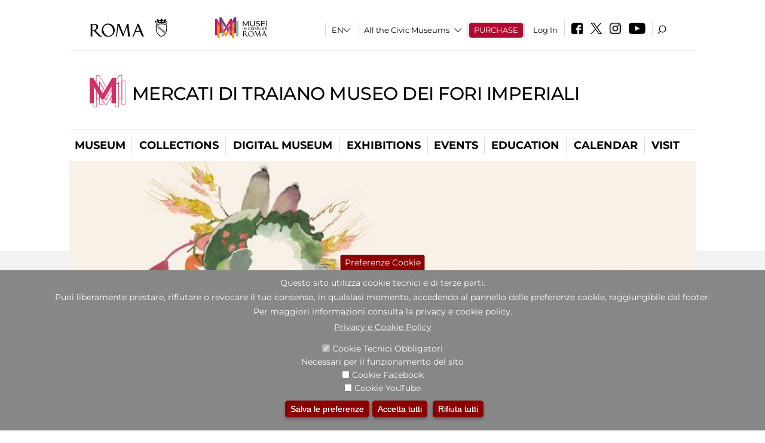

--- FILE ---
content_type: text/html; charset=utf-8
request_url: https://mercatiditraiano.it/en/mostre_ed_eventi/mostre/l_eleganza_del_cibo?qt-attivit_correlate=2
body_size: 28583
content:
<!DOCTYPE html>
<html lang="en" dir="ltr">
<head><meta http-equiv="X-UA-Compatible" content="IE=edge"> <meta name="viewport" content="width=device-width, initial-scale=1">
<meta name="google-site-verification" content="YhC5MK1U2nSqXMjZO0I0P9qYe15GM7CpSWO1kPrhBAY" />
<meta charset="utf-8" />
<link rel="shortcut icon" href="https://mercatiditraiano.it/sites/default/files/icon-pittogramma16px_0.ico" type="image/vnd.microsoft.icon" />
<meta name="Description" content="" />
<meta name="generator" content="Drupal 7 (https://www.drupal.org)" />
<link rel="canonical" href="https://mercatiditraiano.it/en/mostra-evento/leleganza-del-cibo" />
<link rel="shortlink" href="https://mercatiditraiano.it/en/node/150992" />

<!-- Facebook Pixel Code -->
<script>
!function(f,b,e,v,n,t,s){if(f.fbq)return;n=f.fbq=function(){n.callMethod?
n.callMethod.apply(n,arguments):n.queue.push(arguments)};if(!f._fbq)f._fbq=n;
n.push=n;n.loaded=!0;n.version='2.0';n.queue=[];t=b.createElement(e);t.async=!0;
t.src=v;s=b.getElementsByTagName(e)[0];s.parentNode.insertBefore(t,s)}(window,
document,'script','//connect.facebook.net/en_US/fbevents.js');

fbq('init', '834966600030308');
fbq('track', 'PageView');
fbq('track', 'ViewContent', {"content_type":"product","content_ids":"150992"});
</script>
<noscript><img height='1' width='1' style='display:none' src='https://www.facebook.com/tr?id=834966600030308&ev=PageView&noscript=1' /></noscript>
<!-- End Facebook Pixel Code -->
<title>The elegance of food | Mercati di Traiano Museo dei Fori Imperiali</title>
<style type="text/css" media="all">
@import url("https://mercatiditraiano.it/modules/system/system.base.css?t93vqd");
@import url("https://mercatiditraiano.it/modules/system/system.menus.css?t93vqd");
@import url("https://mercatiditraiano.it/modules/system/system.messages.css?t93vqd");
@import url("https://mercatiditraiano.it/modules/system/system.theme.css?t93vqd");
</style>
<style type="text/css" media="all">
@import url("https://mercatiditraiano.it/sites/all/modules/jquery_update/replace/ui/themes/base/minified/jquery.ui.core.min.css?t93vqd");
@import url("https://mercatiditraiano.it/sites/all/modules/jquery_update/replace/ui/themes/base/minified/jquery.ui.theme.min.css?t93vqd");
@import url("https://mercatiditraiano.it/sites/all/modules/jquery_update/replace/ui/themes/base/minified/jquery.ui.datepicker.min.css?t93vqd");
@import url("https://mercatiditraiano.it/sites/all/modules/date/date_popup/themes/jquery.timeentry.css?t93vqd");
</style>
<style type="text/css" media="all">
@import url("https://mercatiditraiano.it/sites/all/modules/simplenews/simplenews.css?t93vqd");
@import url("https://mercatiditraiano.it/modules/aggregator/aggregator.css?t93vqd");
@import url("https://mercatiditraiano.it/sites/all/modules/calendar/css/calendar_multiday.css?t93vqd");
@import url("https://mercatiditraiano.it/sites/all/modules/date/date_api/date.css?t93vqd");
@import url("https://mercatiditraiano.it/sites/all/modules/date/date_popup/themes/datepicker.1.7.css?t93vqd");
@import url("https://mercatiditraiano.it/sites/all/modules/date/date_repeat_field/date_repeat_field.css?t93vqd");
@import url("https://mercatiditraiano.it/sites/all/modules/domain/domain_nav/domain_nav.css?t93vqd");
@import url("https://mercatiditraiano.it/modules/field/theme/field.css?t93vqd");
@import url("https://mercatiditraiano.it/sites/all/modules/menu_attach_block/menu_attach_block.css?t93vqd");
@import url("https://mercatiditraiano.it/modules/node/node.css?t93vqd");
@import url("https://mercatiditraiano.it/modules/search/search.css?t93vqd");
@import url("https://mercatiditraiano.it/modules/user/user.css?t93vqd");
@import url("https://mercatiditraiano.it/sites/all/modules/views/css/views.css?t93vqd");
@import url("https://mercatiditraiano.it/sites/all/modules/ckeditor/css/ckeditor.css?t93vqd");
</style>
<style type="text/css" media="all">
@import url("https://mercatiditraiano.it/sites/all/libraries/colorbox/example3/colorbox.css?t93vqd");
@import url("https://mercatiditraiano.it/sites/all/modules/ctools/css/ctools.css?t93vqd");
@import url("https://mercatiditraiano.it/sites/all/modules/field_slideshow/field_slideshow.css?t93vqd");
@import url("https://mercatiditraiano.it/sites/all/modules/jcarousel/skins/default/jcarousel-default.css?t93vqd");
@import url("https://mercatiditraiano.it/sites/all/modules/eu_cookie_compliance/css/eu_cookie_compliance.css?t93vqd");
@import url("https://mercatiditraiano.it/sites/all/modules/lang_dropdown/lang_dropdown.css?t93vqd");
@import url("https://mercatiditraiano.it/sites/all/modules/quicktabs/css/quicktabs.css?t93vqd");
@import url("https://mercatiditraiano.it/sites/all/modules/quicktabs/quicktabs_tabstyles/tabstyles/sky/sky.css?t93vqd");
@import url("https://mercatiditraiano.it/sites/all/modules/addtoany/addtoany.css?t93vqd");
@import url("https://mercatiditraiano.it/sites/all/modules/ajaxblocks/ajaxblocks.css?t93vqd");
@import url("https://mercatiditraiano.it/sites/all/libraries/superfish/css/superfish.css?t93vqd");
@import url("https://mercatiditraiano.it/sites/all/libraries/superfish/css/superfish-smallscreen.css?t93vqd");
</style>
<style type="text/css" media="all">
<!--/*--><![CDATA[/*><!--*/
#sliding-popup.sliding-popup-bottom,#sliding-popup.sliding-popup-bottom .eu-cookie-withdraw-banner,.eu-cookie-withdraw-tab{background:#878787;}#sliding-popup.sliding-popup-bottom.eu-cookie-withdraw-wrapper{background:transparent}#sliding-popup .popup-content #popup-text h1,#sliding-popup .popup-content #popup-text h2,#sliding-popup .popup-content #popup-text h3,#sliding-popup .popup-content #popup-text p,#sliding-popup label,#sliding-popup div,.eu-cookie-compliance-secondary-button,.eu-cookie-withdraw-tab{color:#ffffff !important;}.eu-cookie-withdraw-tab{border-color:#ffffff;}.eu-cookie-compliance-more-button{color:#ffffff !important;}

/*]]>*/-->
</style>
<style type="text/css" media="all">
@import url("https://mercatiditraiano.it/sites/all/themes/dark_elegant/style.css?t93vqd");
@import url("https://mercatiditraiano.it/sites/all/themes/dark_elegant/css/newsletter.css?t93vqd");
@import url("https://mercatiditraiano.it/sites/all/themes/dark_elegant/css/responsive.css?t93vqd");
@import url("https://mercatiditraiano.it/sites/all/themes/dark_elegant/css/jcarousel-mic.css?t93vqd");
@import url("https://mercatiditraiano.it/sites/all/themes/dark_elegant/css/notizia.css?t93vqd");
@import url("https://mercatiditraiano.it/sites/all/themes/dark_elegant/css/cartella_stampa.css?t93vqd");
@import url("https://mercatiditraiano.it/sites/all/themes/dark_elegant/css/info_page.css?t93vqd");
@import url("https://mercatiditraiano.it/sites/all/themes/dark_elegant/css/mostraevento.css?t93vqd");
@import url("https://mercatiditraiano.it/sites/all/themes/dark_elegant/css/opera.css?t93vqd");
@import url("https://mercatiditraiano.it/sites/all/themes/dark_elegant/css/debug.css?t93vqd");
@import url("https://mercatiditraiano.it/sites/all/themes/dark_elegant/css/gruppodididattiche.css?t93vqd");
@import url("https://mercatiditraiano.it/sites/all/themes/dark_elegant/css/percorso.css?t93vqd");
@import url("https://mercatiditraiano.it/sites/all/themes/dark_elegant/css/views-accordion.css?t93vqd");
@import url("https://mercatiditraiano.it/sites/all/themes/dark_elegant/css/orarieindirizzi.css?t93vqd");
@import url("https://mercatiditraiano.it/sites/all/themes/dark_elegant/css/bigliettieaudioguide.css?t93vqd");
@import url("https://mercatiditraiano.it/sites/all/themes/dark_elegant/css/tutteleopere.css?t93vqd");
@import url("https://mercatiditraiano.it/sites/all/themes/dark_elegant/css/webform.css?t93vqd");
@import url("https://mercatiditraiano.it/sites/all/themes/dark_elegant/css/gruppidisponsor.css?t93vqd");
@import url("https://mercatiditraiano.it/sites/all/themes/dark_elegant/css/gruppodimostraevento.css?t93vqd");
@import url("https://mercatiditraiano.it/sites/all/themes/dark_elegant/css/sistemamuseale.css?t93vqd");
@import url("https://mercatiditraiano.it/sites/all/themes/dark_elegant/css/gruppodiinfopage.css?t93vqd");
@import url("https://mercatiditraiano.it/sites/all/themes/dark_elegant/css/guida_catalogo.css?t93vqd");
@import url("https://mercatiditraiano.it/sites/all/themes/dark_elegant/css/menu.css?t93vqd");
@import url("https://mercatiditraiano.it/sites/all/themes/dark_elegant/css/homepage.css?t93vqd");
@import url("https://mercatiditraiano.it/sites/all/themes/dark_elegant/css/gruppodiguidacatalogo.css?t93vqd");
@import url("https://mercatiditraiano.it/sites/all/themes/dark_elegant/css/gruppodinotizie.css?t93vqd");
@import url("https://mercatiditraiano.it/sites/all/themes/dark_elegant/css/gruppodicartellastampa.css?t93vqd");
@import url("https://mercatiditraiano.it/sites/all/themes/dark_elegant/css/cookie.css?t93vqd");
@import url("https://mercatiditraiano.it/sites/all/themes/dark_elegant/css/spettacolo.css?t93vqd");
@import url("https://mercatiditraiano.it/sites/all/themes/dark_elegant/css/librerie.css?t93vqd");
@import url("https://mercatiditraiano.it/sites/all/themes/dark_elegant/css/didattica_correlazione_inversa.css?t93vqd");
</style>
<style type="text/css" media="all">
@import url("https://mercatiditraiano.it/sites/all/themes/dark_elegant/css/calendario.css?t93vqd");
@import url("https://mercatiditraiano.it/sites/all/themes/dark_elegant/css/social.css?t93vqd");
@import url("https://mercatiditraiano.it/sites/all/themes/dark_elegant/css/capolavori.css?t93vqd");
@import url("https://mercatiditraiano.it/sites/all/themes/dark_elegant/css/ricerca.css?t93vqd");
@import url("https://mercatiditraiano.it/sites/all/themes/dark_elegant/css/colorbox_1.css?t93vqd");
@import url("https://mercatiditraiano.it/sites/all/themes/dark_elegant/css/nuovatestata.css?t93vqd");
@import url("https://mercatiditraiano.it/sites/all/themes/dark_elegant/css/leaflet.css?t93vqd");
@import url("https://mercatiditraiano.it/sites/all/themes/dark_elegant/css/nuovofont.css?t93vqd");
@import url("https://mercatiditraiano.it/sites/all/themes/dark_elegant/css/nuovolayout.css?t93vqd");
@import url("https://mercatiditraiano.it/sites/all/themes/dark_elegant/css/nuovolayout_2.css?t93vqd");
@import url("https://mercatiditraiano.it/sites/all/themes/dark_elegant/css/responsive_nuovolayout.css?t93vqd");
@import url("https://mercatiditraiano.it/sites/all/themes/sub_dark_elegant/css/sub_style.css?t93vqd");
@import url("https://mercatiditraiano.it/sites/all/themes/sub_dark_elegant/css/sub_responsive.css?t93vqd");
@import url("https://mercatiditraiano.it/sites/all/themes/sub_dark_elegant/css/sub_notizia.css?t93vqd");
@import url("https://mercatiditraiano.it/sites/all/themes/sub_dark_elegant/css/sub_cartella_stampa.css?t93vqd");
@import url("https://mercatiditraiano.it/sites/all/themes/sub_dark_elegant/css/sub_nuovatestata.css?t93vqd");
@import url("https://mercatiditraiano.it/sites/all/themes/sub_dark_elegant/css/sub_nuovolayout.css?t93vqd");
</style>
<script type="text/javascript" src="https://mercatiditraiano.it/sites/default/files/js/js_XexEZhbTmj1BHeajKr2rPfyR8Y68f4rm0Nv3Vj5_dSI.js"></script>
<script type="text/javascript" src="https://mercatiditraiano.it/sites/default/files/js/js_cQ8Qx7uR_JhsOwFAXmbkRGoBZZYzPkwDBbocSyeHCRI.js"></script>
<script type="text/javascript" src="https://mercatiditraiano.it/sites/default/files/js/js_tW4Pl7x30YmceKiDudZelYtaETwFNAwC4eGqcT_bnSA.js"></script>
<script type="text/javascript">
<!--//--><![CDATA[//><!--
window.a2a_config=window.a2a_config||{};window.da2a={done:false,html_done:false,script_ready:false,script_load:function(){var a=document.createElement('script'),s=document.getElementsByTagName('script')[0];a.type='text/javascript';a.async=true;a.src='https://static.addtoany.com/menu/page.js';s.parentNode.insertBefore(a,s);da2a.script_load=function(){};},script_onready:function(){da2a.script_ready=true;if(da2a.html_done)da2a.init();},init:function(){for(var i=0,el,target,targets=da2a.targets,length=targets.length;i<length;i++){el=document.getElementById('da2a_'+(i+1));target=targets[i];a2a_config.linkname=target.title;a2a_config.linkurl=target.url;if(el){a2a.init('page',{target:el});el.id='';}da2a.done=true;}da2a.targets=[];}};(function ($){Drupal.behaviors.addToAny = {attach: function (context, settings) {if (context !== document && window.da2a) {if(da2a.script_ready)a2a.init_all();da2a.script_load();}}}})(jQuery);a2a_config.callbacks=a2a_config.callbacks||[];a2a_config.callbacks.push({ready:da2a.script_onready});a2a_config.overlays=a2a_config.overlays||[];a2a_config.templates=a2a_config.templates||{};a2a_config.no_3p=1;
//--><!]]>
</script>
<script type="text/javascript" src="https://mercatiditraiano.it/sites/default/files/js/js_-VK2i9fQLESFHMhDN0qLzMnGZHORZF7RESYGSYfQr6o.js"></script>
<script type="text/javascript" src="https://mercatiditraiano.it/sites/default/files/js/js_r3htGTE7kmutEZ42JFlZss8CXpk-7VM6No_n_a6UnTA.js"></script>
<script type="text/javascript">
<!--//--><![CDATA[//><!--
jQuery.extend(Drupal.settings, {"basePath":"\/","pathPrefix":"en\/","setHasJsCookie":0,"ajaxPageState":{"theme":"sub_dark_elegant","theme_token":"uTXXq9v7UCbtojG763yUHPSR1R-FYv0zLvoS7OMg0X8","jquery_version":"1.7","css":{"modules\/system\/system.base.css":1,"modules\/system\/system.menus.css":1,"modules\/system\/system.messages.css":1,"modules\/system\/system.theme.css":1,"misc\/ui\/jquery.ui.core.css":1,"misc\/ui\/jquery.ui.theme.css":1,"misc\/ui\/jquery.ui.datepicker.css":1,"sites\/all\/modules\/date\/date_popup\/themes\/jquery.timeentry.css":1,"sites\/all\/modules\/simplenews\/simplenews.css":1,"modules\/aggregator\/aggregator.css":1,"sites\/all\/modules\/calendar\/css\/calendar_multiday.css":1,"sites\/all\/modules\/date\/date_api\/date.css":1,"sites\/all\/modules\/date\/date_popup\/themes\/datepicker.1.7.css":1,"sites\/all\/modules\/date\/date_repeat_field\/date_repeat_field.css":1,"sites\/all\/modules\/domain\/domain_nav\/domain_nav.css":1,"modules\/field\/theme\/field.css":1,"sites\/all\/modules\/menu_attach_block\/menu_attach_block.css":1,"modules\/node\/node.css":1,"modules\/search\/search.css":1,"modules\/user\/user.css":1,"sites\/all\/modules\/views\/css\/views.css":1,"sites\/all\/modules\/ckeditor\/css\/ckeditor.css":1,"sites\/all\/libraries\/colorbox\/example3\/colorbox.css":1,"sites\/all\/modules\/ctools\/css\/ctools.css":1,"sites\/all\/modules\/field_slideshow\/field_slideshow.css":1,"sites\/all\/modules\/jcarousel\/skins\/default\/jcarousel-default.css":1,"sites\/all\/modules\/eu_cookie_compliance\/css\/eu_cookie_compliance.css":1,"sites\/all\/modules\/lang_dropdown\/lang_dropdown.css":1,"sites\/all\/modules\/quicktabs\/css\/quicktabs.css":1,"sites\/all\/modules\/quicktabs\/quicktabs_tabstyles\/tabstyles\/sky\/sky.css":1,"sites\/all\/modules\/addtoany\/addtoany.css":1,"sites\/all\/modules\/ajaxblocks\/ajaxblocks.css":1,"sites\/all\/libraries\/superfish\/css\/superfish.css":1,"sites\/all\/libraries\/superfish\/css\/superfish-smallscreen.css":1,"0":1,"sites\/all\/themes\/dark_elegant\/style.css":1,"sites\/all\/themes\/dark_elegant\/css\/newsletter.css":1,"sites\/all\/themes\/dark_elegant\/css\/responsive.css":1,"sites\/all\/themes\/dark_elegant\/css\/jcarousel-mic.css":1,"sites\/all\/themes\/dark_elegant\/css\/notizia.css":1,"sites\/all\/themes\/dark_elegant\/css\/cartella_stampa.css":1,"sites\/all\/themes\/dark_elegant\/css\/info_page.css":1,"sites\/all\/themes\/dark_elegant\/css\/mostraevento.css":1,"sites\/all\/themes\/dark_elegant\/css\/opera.css":1,"sites\/all\/themes\/dark_elegant\/css\/debug.css":1,"sites\/all\/themes\/dark_elegant\/css\/gruppodididattiche.css":1,"sites\/all\/themes\/dark_elegant\/css\/percorso.css":1,"sites\/all\/themes\/dark_elegant\/css\/views-accordion.css":1,"sites\/all\/themes\/dark_elegant\/css\/orarieindirizzi.css":1,"sites\/all\/themes\/dark_elegant\/css\/bigliettieaudioguide.css":1,"sites\/all\/themes\/dark_elegant\/css\/tutteleopere.css":1,"sites\/all\/themes\/dark_elegant\/css\/webform.css":1,"sites\/all\/themes\/dark_elegant\/css\/gruppidisponsor.css":1,"sites\/all\/themes\/dark_elegant\/css\/gruppodimostraevento.css":1,"sites\/all\/themes\/dark_elegant\/css\/sistemamuseale.css":1,"sites\/all\/themes\/dark_elegant\/css\/gruppodiinfopage.css":1,"sites\/all\/themes\/dark_elegant\/css\/guida_catalogo.css":1,"sites\/all\/themes\/dark_elegant\/css\/menu.css":1,"sites\/all\/themes\/dark_elegant\/css\/homepage.css":1,"sites\/all\/themes\/dark_elegant\/css\/gruppodiguidacatalogo.css":1,"sites\/all\/themes\/dark_elegant\/css\/gruppodinotizie.css":1,"sites\/all\/themes\/dark_elegant\/css\/gruppodicartellastampa.css":1,"sites\/all\/themes\/dark_elegant\/css\/cookie.css":1,"sites\/all\/themes\/dark_elegant\/css\/spettacolo.css":1,"sites\/all\/themes\/dark_elegant\/css\/librerie.css":1,"sites\/all\/themes\/dark_elegant\/css\/didattica_correlazione_inversa.css":1,"sites\/all\/themes\/dark_elegant\/css\/calendario.css":1,"sites\/all\/themes\/dark_elegant\/css\/social.css":1,"sites\/all\/themes\/dark_elegant\/css\/capolavori.css":1,"sites\/all\/themes\/dark_elegant\/css\/ricerca.css":1,"sites\/all\/themes\/dark_elegant\/css\/colorbox_1.css":1,"sites\/all\/themes\/dark_elegant\/css\/nuovatestata.css":1,"sites\/all\/themes\/dark_elegant\/css\/leaflet.css":1,"sites\/all\/themes\/dark_elegant\/css\/nuovofont.css":1,"sites\/all\/themes\/dark_elegant\/css\/nuovolayout.css":1,"sites\/all\/themes\/dark_elegant\/css\/nuovolayout_2.css":1,"sites\/all\/themes\/dark_elegant\/css\/responsive_nuovolayout.css":1,"sites\/all\/themes\/sub_dark_elegant\/css\/sub_style.css":1,"sites\/all\/themes\/sub_dark_elegant\/css\/sub_responsive.css":1,"sites\/all\/themes\/sub_dark_elegant\/css\/sub_notizia.css":1,"sites\/all\/themes\/sub_dark_elegant\/css\/sub_cartella_stampa.css":1,"sites\/all\/themes\/sub_dark_elegant\/css\/sub_nuovatestata.css":1,"sites\/all\/themes\/sub_dark_elegant\/css\/sub_nuovolayout.css":1},"js":{"sites\/all\/modules\/jquery_update\/replace\/jquery\/1.7\/jquery.min.js":1,"misc\/jquery-extend-3.4.0.js":1,"misc\/jquery-html-prefilter-3.5.0-backport.js":1,"misc\/jquery.once.js":1,"misc\/drupal.js":1,"sites\/all\/modules\/jquery_update\/replace\/ui\/ui\/minified\/jquery.ui.core.min.js":1,"sites\/all\/modules\/jquery_update\/replace\/ui\/ui\/minified\/jquery.ui.datepicker.min.js":1,"misc\/ui\/jquery.ui.datepicker-1.13.0-backport.js":1,"modules\/locale\/locale.datepicker.js":1,"sites\/all\/modules\/date\/date_popup\/jquery.timeentry.pack.js":1,"sites\/all\/modules\/eu_cookie_compliance\/js\/jquery.cookie-1.4.1.min.js":1,"sites\/all\/modules\/jquery_update\/replace\/misc\/jquery.form.min.js":1,"misc\/form-single-submit.js":1,"misc\/ajax.js":1,"sites\/all\/modules\/jquery_update\/js\/jquery_update.js":1,"misc\/progress.js":1,"sites\/all\/libraries\/colorbox\/jquery.colorbox-min.js":1,"sites\/all\/modules\/colorbox\/js\/colorbox.js":1,"sites\/all\/modules\/colorbox\/js\/colorbox_load.js":1,"sites\/all\/modules\/colorbox\/js\/colorbox_inline.js":1,"sites\/all\/modules\/views\/js\/base.js":1,"sites\/all\/modules\/menu_attach_block\/menu_attach_block.js":1,"sites\/all\/libraries\/jquery.cycle\/jquery.cycle.all.js":1,"sites\/all\/modules\/field_slideshow\/field_slideshow.js":1,"sites\/all\/modules\/jcarousel\/js\/jcarousel.js":1,"sites\/all\/modules\/views\/js\/ajax_view.js":1,"sites\/all\/modules\/views_refresh\/views_refresh.js":1,"sites\/all\/modules\/jcarousel\/js\/jquery.jcarousel.min.js":1,"sites\/all\/modules\/lang_dropdown\/lang_dropdown.js":1,"0":1,"sites\/all\/modules\/quicktabs\/js\/quicktabs.js":1,"sites\/all\/modules\/ajaxblocks\/ajaxblocks.js":1,"sites\/all\/libraries\/superfish\/sfsmallscreen.js":1,"sites\/all\/libraries\/superfish\/sftouchscreen.js":1,"sites\/all\/libraries\/superfish\/supposition.js":1,"sites\/all\/libraries\/superfish\/jquery.bgiframe.min.js":1,"sites\/all\/libraries\/superfish\/superfish.js":1,"sites\/all\/libraries\/superfish\/supersubs.js":1,"sites\/all\/modules\/superfish\/superfish.js":1,"sites\/all\/themes\/dark_elegant\/js\/jquery.dotdotdot.js":1,"sites\/all\/themes\/dark_elegant\/js\/custom.js":1,"sites\/all\/themes\/dark_elegant\/js\/nuovolayout_2.js":1,"sites\/all\/themes\/dark_elegant\/js\/ilsistemamuseale.js":1,"sites\/all\/themes\/dark_elegant\/js\/menu.js":1,"sites\/all\/themes\/dark_elegant\/js\/jquery.masonry.min.js":1,"sites\/all\/themes\/dark_elegant\/js\/jquery.infinitescroll.min.js":1,"sites\/all\/themes\/dark_elegant\/js\/leaflet.js":1,"1":1,"sites\/all\/modules\/eu_cookie_compliance\/js\/eu_cookie_compliance.js":1,"2":1,"3":1}},"colorbox":{"opacity":"0.85","current":"{current} of {total}","previous":"\u00ab Prev","next":"Next \u00bb","close":"Close","maxWidth":"98%","maxHeight":"98%","fixed":true,"mobiledetect":true,"mobiledevicewidth":"480px","file_public_path":"\/sites\/default\/files","specificPagesDefaultValue":"admin*\nimagebrowser*\nimg_assist*\nimce*\nnode\/add\/*\nnode\/*\/edit\nprint\/*\nprintpdf\/*\nsystem\/ajax\nsystem\/ajax\/*","loop":false},"jcarousel":{"ajaxPath":"\/en\/jcarousel\/ajax\/views","carousels":{"jcarousel-dom-1":{"view_options":{"view_args":"150992","view_path":"node\/150992","view_base_path":"gallery","view_display_id":"block_1","view_name":"gallery","jcarousel_dom_id":1},"skin":"default","visible":5,"scroll":1,"autoPause":1,"start":1,"navigation":"after","selector":".jcarousel-dom-1"},"jcarousel-dom-2":{"view_options":{"view_args":"","view_path":"node\/150992","view_base_path":null,"view_display_id":"block_1","view_name":"footer_librerie_digitali","jcarousel_dom_id":2},"skin":"default","visible":3,"scroll":1,"autoPause":1,"start":1,"selector":".jcarousel-dom-2"}}},"jquery":{"ui":{"datepicker":{"isRTL":false,"firstDay":"1"}}},"views":{"ajax_path":"\/en\/views\/ajax","ajaxViews":{"views_dom_id:cd25f22bd01eee58465274a6725b4a97":{"view_name":"tipologia_musei","view_display_id":"block_5","view_args":"","view_path":"node\/150992","view_base_path":"tipologia_musei","view_dom_id":"cd25f22bd01eee58465274a6725b4a97","pager_element":0},"views_dom_id:e781ca76c3baff22b7f4f56d34a7066b":{"view_name":"test_alma","view_display_id":"block","view_args":"","view_path":"node\/150992","view_base_path":"capolavori","view_dom_id":"e781ca76c3baff22b7f4f56d34a7066b","pager_element":0},"views_dom_id:7243bc6b6f608ab9d57a41ee066c2cd5":{"view_name":"attivit_correlate_mostra_eventi","view_display_id":"block","view_args":"150992","view_path":"node\/150992","view_base_path":null,"view_dom_id":"7243bc6b6f608ab9d57a41ee066c2cd5","pager_element":0},"views_dom_id:8b0d8caa2e59572b94f587cc0de40687":{"view_name":"attivit_correlate_mostra_eventi","view_display_id":"block_1","view_args":"150992","view_path":"node\/150992","view_base_path":null,"view_dom_id":"8b0d8caa2e59572b94f587cc0de40687","pager_element":0},"views_dom_id:e694eac4dd1f3361b6015f4fbab9066f":{"view_name":"attivit_correlate_mostra_eventi","view_display_id":"block_2","view_args":"150992","view_path":"node\/150992","view_base_path":null,"view_dom_id":"e694eac4dd1f3361b6015f4fbab9066f","pager_element":0},"views_dom_id:6e035de19777983ca74da42ba29f0daf":{"view_name":"didattica_correlazione_inversa","view_display_id":"block_3","view_args":"150992","view_path":"node\/150992","view_base_path":"didattica-correlazione-inversa","view_dom_id":"6e035de19777983ca74da42ba29f0daf","pager_element":0},"views_dom_id:e9f6e6ff25159994f7193a190a7865cf":{"view_name":"didattica_correlazione_inversa","view_display_id":"block_4","view_args":"150992","view_path":"node\/150992","view_base_path":"didattica-correlazione-inversa","view_dom_id":"e9f6e6ff25159994f7193a190a7865cf","pager_element":0},"views_dom_id:54bc4cb4036a247d49f7f85333fe9080":{"view_name":"didattica_correlazione_inversa","view_display_id":"block_5","view_args":"150992","view_path":"node\/150992","view_base_path":"didattica-correlazione-inversa","view_dom_id":"54bc4cb4036a247d49f7f85333fe9080","pager_element":0},"views_dom_id:82eff1d8b3cdae1ca13cb8394188a8c5":{"view_name":"convenzioni","view_display_id":"block_1","view_args":"","view_path":"node\/150992","view_base_path":"gds\/%","view_dom_id":"82eff1d8b3cdae1ca13cb8394188a8c5","pager_element":0}}},"urlIsAjaxTrusted":{"\/en\/views\/ajax":true,"\/en\/mostre_ed_eventi\/mostre\/l_eleganza_del_cibo?qt-attivit_correlate=2":true},"better_exposed_filters":{"views":{"tipologia_musei":{"displays":{"block_5":{"filters":[]}}},"user_info":{"displays":{"block":{"filters":[]}}},"museo":{"displays":{"block":{"filters":[]}}},"test_alma":{"displays":{"block":{"filters":[]}}},"slideshow":{"displays":{"block":{"filters":[]}}},"informazioni_mostra_evento":{"displays":{"block":{"filters":[]}}},"catalogo":{"displays":{"block":{"filters":[]}}},"sala_stampa_mostra_evento":{"displays":{"attachment_1":{"filters":[]},"block":{"filters":[]}}},"gallery":{"displays":{"block_1":{"filters":[]}}},"documenti_mostra_evento":{"displays":{"block":{"filters":[]}}},"attivit_correlate_mostra_eventi":{"displays":{"block":{"filters":[]},"block_1":{"filters":[]},"block_2":{"filters":[]}}},"didattica_correlazione_inversa":{"displays":{"block_3":{"filters":[]},"block_4":{"filters":[]},"block_5":{"filters":[]}}},"_microma":{"displays":{"block":{"filters":[]}}},"footer_librerie_digitali":{"displays":{"block_1":{"filters":[]}}},"eventi_corporate":{"displays":{"block":{"filters":[]}}},"convenzioni":{"displays":{"block_1":{"filters":[]}}},"footer_block_address":{"displays":{"block":{"filters":[]}}}}},"viewsRefresh":{"cd25f22bd01eee58465274a6725b4a97":"","e781ca76c3baff22b7f4f56d34a7066b":"","7243bc6b6f608ab9d57a41ee066c2cd5":"","8b0d8caa2e59572b94f587cc0de40687":"","e694eac4dd1f3361b6015f4fbab9066f":"","6e035de19777983ca74da42ba29f0daf":"","e9f6e6ff25159994f7193a190a7865cf":"","54bc4cb4036a247d49f7f85333fe9080":"","82eff1d8b3cdae1ca13cb8394188a8c5":""},"field_slideshow":{"field-slideshow-1":{"fx":"fade","speed":"1000","timeout":"4000","pause":0,"start_on_hover":0,"carousel_visible":"3","carousel_scroll":"1","carousel_speed":"500","carousel_vertical":0,"carousel_circular":0,"carousel_follow":1,"carousel_skin":"","pager":"","controls":[]}},"eu_cookie_compliance":{"popup_enabled":1,"popup_agreed_enabled":0,"popup_hide_agreed":0,"popup_clicking_confirmation":false,"popup_scrolling_confirmation":false,"popup_html_info":"\u003Cbutton type=\u0022button\u0022 class=\u0022eu-cookie-withdraw-tab\u0022\u003EPreferenze Cookie\u003C\/button\u003E\n\u003Cdiv class=\u0022eu-cookie-compliance-banner eu-cookie-compliance-banner-info eu-cookie-compliance-banner--categories\u0022\u003E\n  \u003Cdiv class=\u0022popup-content info\u0022\u003E\n    \u003Cdiv id=\u0022popup-text\u0022\u003E\n      \u003Ch2\u003EQuesto sito utilizza cookie tecnici e di terze parti.\u003C\/h2\u003E\n\u003Ch2\u003EPuoi liberamente prestare, rifiutare o revocare il tuo consenso, in qualsiasi momento, accedendo al pannello delle preferenze cookie, raggiungibile dal footer.\u003C\/h2\u003E\n\u003Ch2\u003EPer maggiori informazioni consulta la privacy e cookie policy.\u003C\/h2\u003E\n              \u003Cbutton type=\u0022button\u0022 class=\u0022find-more-button eu-cookie-compliance-more-button\u0022\u003EPrivacy e Cookie Policy\u003C\/button\u003E\n          \u003C\/div\u003E\n          \u003Cdiv id=\u0022eu-cookie-compliance-categories\u0022 class=\u0022eu-cookie-compliance-categories\u0022\u003E\n                  \u003Cdiv class=\u0022eu-cookie-compliance-category\u0022\u003E\n            \u003Cdiv\u003E\n              \u003Cinput type=\u0022checkbox\u0022 name=\u0022cookie-categories\u0022 id=\u0022cookie-category-tecnici\u0022 value=\u0022tecnici\u0022 checked disabled\u003E\n              \u003Clabel for=\u0022cookie-category-tecnici\u0022\u003ECookie Tecnici Obbligatori\u003C\/label\u003E\n            \u003C\/div\u003E\n                          \u003Cdiv class=\u0022eu-cookie-compliance-category-description\u0022\u003ENecessari per il funzionamento del sito\u003C\/div\u003E\n                      \u003C\/div\u003E\n                  \u003Cdiv class=\u0022eu-cookie-compliance-category\u0022\u003E\n            \u003Cdiv\u003E\n              \u003Cinput type=\u0022checkbox\u0022 name=\u0022cookie-categories\u0022 id=\u0022cookie-category-facebook\u0022 value=\u0022facebook\u0022 \u003E\n              \u003Clabel for=\u0022cookie-category-facebook\u0022\u003ECookie Facebook\u003C\/label\u003E\n            \u003C\/div\u003E\n                          \u003Cdiv class=\u0022eu-cookie-compliance-category-description\u0022\u003E\u003C\/div\u003E\n                      \u003C\/div\u003E\n                  \u003Cdiv class=\u0022eu-cookie-compliance-category\u0022\u003E\n            \u003Cdiv\u003E\n              \u003Cinput type=\u0022checkbox\u0022 name=\u0022cookie-categories\u0022 id=\u0022cookie-category-youtube\u0022 value=\u0022youtube\u0022 \u003E\n              \u003Clabel for=\u0022cookie-category-youtube\u0022\u003ECookie YouTube\u003C\/label\u003E\n            \u003C\/div\u003E\n                          \u003Cdiv class=\u0022eu-cookie-compliance-category-description\u0022\u003E\u003C\/div\u003E\n                      \u003C\/div\u003E\n              \u003C\/div\u003E\n    \n    \u003Cdiv id=\u0022popup-buttons\u0022 class=\u0022eu-cookie-compliance-has-categories\u0022\u003E\n              \u003Cdiv class=\u0022eu-cookie-compliance-categories-buttons\u0022\u003E\n          \u003Cbutton type=\u0022button\u0022 class=\u0022eu-cookie-compliance-save-preferences-button\u0022\u003E\n            Salva le preferenze\u003C\/button\u003E\n        \u003C\/div\u003E\n      \n      \u003Cbutton type=\u0022button\u0022 class=\u0022agree-button eu-cookie-compliance-default-button\u0022\u003EAccetta tutti\u003C\/button\u003E\n              \u003Cbutton type=\u0022button\u0022 class=\u0022eu-cookie-withdraw-button\u0022\u003ERifiuta tutti\u003C\/button\u003E\n          \u003C\/div\u003E\n  \u003C\/div\u003E\n\u003C\/div\u003E","use_mobile_message":false,"mobile_popup_html_info":"  \u003Cbutton type=\u0022button\u0022 class=\u0022eu-cookie-withdraw-tab\u0022\u003EPreferenze Cookie\u003C\/button\u003E\n\u003Cdiv class=\u0022eu-cookie-compliance-banner eu-cookie-compliance-banner-info eu-cookie-compliance-banner--categories\u0022\u003E\n  \u003Cdiv class=\u0022popup-content info\u0022\u003E\n    \u003Cdiv id=\u0022popup-text\u0022\u003E\n      \u003Ch2\u003EWe use cookies on this site to enhance your user experience\u003C\/h2\u003E\n\u003Cp\u003EBy tapping the Accept button, you agree to us doing so.\u003C\/p\u003E\n              \u003Cbutton type=\u0022button\u0022 class=\u0022find-more-button eu-cookie-compliance-more-button\u0022\u003EPrivacy e Cookie Policy\u003C\/button\u003E\n          \u003C\/div\u003E\n          \u003Cdiv id=\u0022eu-cookie-compliance-categories\u0022 class=\u0022eu-cookie-compliance-categories\u0022\u003E\n                  \u003Cdiv class=\u0022eu-cookie-compliance-category\u0022\u003E\n            \u003Cdiv\u003E\n              \u003Cinput type=\u0022checkbox\u0022 name=\u0022cookie-categories\u0022 id=\u0022cookie-category-tecnici\u0022 value=\u0022tecnici\u0022 checked disabled\u003E\n              \u003Clabel for=\u0022cookie-category-tecnici\u0022\u003ECookie Tecnici Obbligatori\u003C\/label\u003E\n            \u003C\/div\u003E\n                          \u003Cdiv class=\u0022eu-cookie-compliance-category-description\u0022\u003ENecessari per il funzionamento del sito\u003C\/div\u003E\n                      \u003C\/div\u003E\n                  \u003Cdiv class=\u0022eu-cookie-compliance-category\u0022\u003E\n            \u003Cdiv\u003E\n              \u003Cinput type=\u0022checkbox\u0022 name=\u0022cookie-categories\u0022 id=\u0022cookie-category-facebook\u0022 value=\u0022facebook\u0022 \u003E\n              \u003Clabel for=\u0022cookie-category-facebook\u0022\u003ECookie Facebook\u003C\/label\u003E\n            \u003C\/div\u003E\n                          \u003Cdiv class=\u0022eu-cookie-compliance-category-description\u0022\u003E\u003C\/div\u003E\n                      \u003C\/div\u003E\n                  \u003Cdiv class=\u0022eu-cookie-compliance-category\u0022\u003E\n            \u003Cdiv\u003E\n              \u003Cinput type=\u0022checkbox\u0022 name=\u0022cookie-categories\u0022 id=\u0022cookie-category-youtube\u0022 value=\u0022youtube\u0022 \u003E\n              \u003Clabel for=\u0022cookie-category-youtube\u0022\u003ECookie YouTube\u003C\/label\u003E\n            \u003C\/div\u003E\n                          \u003Cdiv class=\u0022eu-cookie-compliance-category-description\u0022\u003E\u003C\/div\u003E\n                      \u003C\/div\u003E\n              \u003C\/div\u003E\n    \n    \u003Cdiv id=\u0022popup-buttons\u0022 class=\u0022eu-cookie-compliance-has-categories\u0022\u003E\n              \u003Cdiv class=\u0022eu-cookie-compliance-categories-buttons\u0022\u003E\n          \u003Cbutton type=\u0022button\u0022 class=\u0022eu-cookie-compliance-save-preferences-button\u0022\u003E\n            Salva le preferenze\u003C\/button\u003E\n        \u003C\/div\u003E\n      \n      \u003Cbutton type=\u0022button\u0022 class=\u0022agree-button eu-cookie-compliance-default-button\u0022\u003EAccetta tutti\u003C\/button\u003E\n              \u003Cbutton type=\u0022button\u0022 class=\u0022eu-cookie-withdraw-button\u0022\u003ERifiuta tutti\u003C\/button\u003E\n          \u003C\/div\u003E\n  \u003C\/div\u003E\n\u003C\/div\u003E","mobile_breakpoint":"768","popup_html_agreed":"\u003Cdiv\u003E\n  \u003Cdiv class=\u0022popup-content agreed\u0022\u003E\n    \u003Cdiv id=\u0022popup-text\u0022\u003E\n      \u003Cp\u003EGrazie per aver accettato i cookie\u003C\/p\u003E\n    \u003C\/div\u003E\n    \u003Cdiv id=\u0022popup-buttons\u0022\u003E\n      \u003Cbutton type=\u0022button\u0022 class=\u0022hide-popup-button eu-cookie-compliance-hide-button\u0022\u003ENascondi\u003C\/button\u003E\n              \u003Cbutton type=\u0022button\u0022 class=\u0022find-more-button eu-cookie-compliance-more-button-thank-you\u0022 \u003EMaggiori informazioni\u003C\/button\u003E\n          \u003C\/div\u003E\n  \u003C\/div\u003E\n\u003C\/div\u003E","popup_use_bare_css":false,"popup_height":"auto","popup_width":"100%","popup_delay":1000,"popup_link":"https:\/\/www.museiincomuneroma.it\/sites\/default\/files\/privacy\/Privacy_cookie_policy_id_1.pdf","popup_link_new_window":1,"popup_position":null,"fixed_top_position":1,"popup_language":"en","store_consent":false,"better_support_for_screen_readers":0,"reload_page":1,"domain":"","domain_all_sites":0,"popup_eu_only_js":0,"cookie_lifetime":"100","cookie_session":false,"disagree_do_not_show_popup":0,"method":"categories","whitelisted_cookies":"facebook:_fbp\r\ntecnici:cookie-agreed-categories\r\ntecnici:cookie-agreed\r\nyoutube:www.youtube.com","withdraw_markup":"\u003Cbutton type=\u0022button\u0022 class=\u0022eu-cookie-withdraw-tab\u0022\u003EPreferenze Cookie\u003C\/button\u003E\n\u003Cdiv class=\u0022eu-cookie-withdraw-banner\u0022\u003E\n  \u003Cdiv class=\u0022popup-content info\u0022\u003E\n    \u003Cdiv id=\u0022popup-text\u0022\u003E\n      \u003Ch2\u003EWe use cookies on this site to enhance your user experience\u003C\/h2\u003E\n\u003Cp\u003EYou have given your consent for us to set cookies.\u003C\/p\u003E\n    \u003C\/div\u003E\n    \u003Cdiv id=\u0022popup-buttons\u0022\u003E\n      \u003Cbutton type=\u0022button\u0022 class=\u0022eu-cookie-withdraw-button\u0022\u003ERifiuta tutti\u003C\/button\u003E\n    \u003C\/div\u003E\n  \u003C\/div\u003E\n\u003C\/div\u003E\n","withdraw_enabled":1,"withdraw_button_on_info_popup":1,"cookie_categories":["tecnici","facebook","youtube"],"enable_save_preferences_button":1,"fix_first_cookie_category":1,"select_all_categories_by_default":0,"cookie_name":""},"superfish":[{"id":"3","sf":{"animation":{"opacity":"show","height":"show"},"speed":"fast"},"plugins":{"touchscreen":{"behaviour":"1","disableHover":true,"mode":"always_active"},"smallscreen":{"mode":"window_width","breakpointUnit":"px","type":"select","title":"Top Menu"},"supposition":true,"supersubs":true}},{"id":"2","sf":{"animation":{"opacity":"show","width":"show"},"speed":"fast"},"plugins":{"touchscreen":{"behaviour":"1","disableHover":true,"mode":"always_active"},"smallscreen":{"mode":"always_active","accordionButton":"0","title":"Men\u00f9 generico musei"},"supposition":true,"bgiframe":true,"supersubs":true}}],"quicktabs":{"qt_attivit_correlate":{"name":"attivit_correlate","tabs":[{"bid":"views_delta_f483b80520c564af4780c2b0cba2a2ef","hide_title":1},{"bid":"views_delta_979ba2fbd3c8b3cee4b7cab204db9811","hide_title":1},{"bid":"views_delta_91efcd510e26ab55c661321065057441","hide_title":1}],"better_exposed_filters":{"views":{"documenti_mostra_evento":{"displays":{"block":{"filters":[]}}}}}},"qt_didattica_correlazione_inversa_a":{"name":"didattica_correlazione_inversa_a","tabs":[{"bid":"views_delta_1047cb2bd5ca9a1af76ff4972cb6cfc2","hide_title":1},{"bid":"views_delta_a28aa994907ec0210790aee650323163","hide_title":1},{"bid":"views_delta_a01b61c7c140235df5277ed3803724d6","hide_title":1}],"viewsRefresh":{"e694eac4dd1f3361b6015f4fbab9066f":""}}},"ajaxblocks_path":"\/en\/ajaxblocks","ajaxblocks":"blocks=flickr-11\u0026path=node\/150992\u0026qt-attivit_correlate=2","ajaxblocks_delay":100});
//--><!]]>
</script>
<!--[if lt IE 9]><script src="/sites/all/themes/dark_elegant/js/html5.js"></script><![endif]-->
<!-- Matomo -->

<!-- End Matomo Code -->
</head>

<body class="html not-front not-logged-in no-sidebars page-node page-node- page-node-150992 node-type-mostraevento domain-mercatitraiano i18n-en">
    <!-- --------------------------- -->
<!-- --------------------------- -->
<div id="debuggergl" > </div>
<div id="page" class="container_6 archeologico">
 
  <header id="header">
	  <div class="search-block-region">
			<div class="region region-search-block">
  <div id="block-block-20" class="block block-block">

      
  <div class="content">
    <a class="logo_della_sovraintendenza" href="http://www.sovraintendenzaroma.it/" target="_blank"><img class="logo_sovraintendenza" alt="logo Sovraintendenza" style="vertical-align: top;" src="/sites/all/themes/dark_elegant/images/logo_roma.svg" /></a>
<a class="logo_portale" href="https://www.museiincomuneroma.it/" target="_blank"><img class="logo_museiincomune"  style="vertical-align: top;" alt="Logo portale" src="/sites/all/themes/dark_elegant/images/logo_museiincomune.svg" /></a>  </div>
  
</div> <!-- /.block -->
<div id="block-lang-dropdown-language" class="block block-lang-dropdown">

      
  <div class="content">
    <form class="lang_dropdown_form language" id="lang_dropdown_form_language" action="/en/mostre_ed_eventi/mostre/l_eleganza_del_cibo?qt-attivit_correlate=2" method="post" accept-charset="UTF-8"><div><div class="form-item form-type-select form-item-lang-dropdown-select">
 <select style="width:165px" class="lang-dropdown-select-element form-select" id="lang-dropdown-select-language" name="lang_dropdown_select"><option value="it">it</option><option value="en" selected="selected">en</option><option value="fr">fr</option><option value="es">es</option></select>
</div>
<input type="hidden" name="it" value="/it/mostre_ed_eventi/mostre/l_eleganza_del_cibo?qt-attivit_correlate=2" />
<input type="hidden" name="en" value="/en/mostre_ed_eventi/mostre/l_eleganza_del_cibo?qt-attivit_correlate=2" />
<input type="hidden" name="fr" value="/fr/mostre_ed_eventi/mostre/l_eleganza_del_cibo?qt-attivit_correlate=2" />
<input type="hidden" name="es" value="/es/mostre_ed_eventi/mostre/l_eleganza_del_cibo?qt-attivit_correlate=2" />
<noscript><div>
<input type="submit" id="edit-submit" name="op" value="Go" class="form-submit" />
</div></noscript><input type="hidden" name="form_build_id" value="form-LXNR5Ce4mJpZfnDuMMxUJ58SzLu2KFdPNBENohvWnUs" />
<input type="hidden" name="form_id" value="lang_dropdown_form" />
</div></form>  </div>
  
</div> <!-- /.block -->
<div id="block-superfish-3" class="block block-superfish">

      
  <div class="content">
    <ul  id="superfish-3" class="menu sf-menu sf-menu-top-menu sf-horizontal sf-style-none sf-total-items-2 sf-parent-items-1 sf-single-items-1"><li id="menu-6480-3" class="first odd sf-item-1 sf-depth-1 sf-total-children-1 sf-parent-children-0 sf-single-children-1 menuparent"><span class="sf-depth-1 menuparent nolink">All the Civic Museums</span><ul><li id="menu-4041879-3" class="firstandlast odd sf-item-1 sf-depth-2 sf-no-children"><div class="menu-views"> <div class="view view-tipologia-musei view-id-tipologia_musei view-display-id-block_5 view-dom-id-cd25f22bd01eee58465274a6725b4a97">
        
  
  
      <div class="view-content">
        <h3>Musei Archeologici</h3>
  <div class="views-row views-row-1 views-row-odd views-row-first color-d22f64">
      
  <div class="views-field views-field-field-museo">        <div class="field-content"><a href="http://www.museicapitolini.org/en" target="_blank"><div class="views-field views-field-field-image"><img typeof="foaf:Image" src="https://mercatiditraiano.it/sites/default/files/styles/medium/public/f_museo-portale/capitolini.jpg?itok=F34czRfT" width="147" height="220" alt="" /></div>
<span>Musei Capitolini</span></a></div>  </div>  </div>
  <div class="views-row views-row-2 views-row-even color-d22f64">
      
  <div class="views-field views-field-field-museo">        <div class="field-content"><a href="http://www.centralemontemartini.org/en" target="_blank"><div class="views-field views-field-field-image"><img typeof="foaf:Image" src="https://mercatiditraiano.it/sites/default/files/styles/medium/public/f_museo-portale/montemartini.jpg?itok=6FDFjSkh" width="147" height="220" alt="" /></div>
<span>Centrale Montemartini</span></a></div>  </div>  </div>
  <div class="views-row views-row-3 views-row-odd color-d22f64">
      
  <div class="views-field views-field-field-museo">        <div class="field-content"><a href="http://www.mercatiditraiano.it/en" target="_blank"><div class="views-field views-field-field-image"><img typeof="foaf:Image" src="https://mercatiditraiano.it/sites/default/files/styles/medium/public/f_museo-portale/mercati.jpg?itok=s_hc-Kj0" width="147" height="220" alt="" /></div>
<span>Mercati e Foro di Traiano</span></a></div>  </div>  </div>
  <div class="views-row views-row-4 views-row-even color-d22f64">
      
  <div class="views-field views-field-field-museo">        <div class="field-content"><a href="http://www.arapacis.it/en" target="_blank"><div class="views-field views-field-field-image"><img typeof="foaf:Image" src="https://mercatiditraiano.it/sites/default/files/styles/medium/public/f_museo-portale/ara.jpg?itok=pMrjGlTS" width="147" height="220" alt="" /></div>
<span>Museo dell&#039;Ara Pacis</span></a></div>  </div>  </div>
  <div class="views-row views-row-5 views-row-odd color-d22f64">
      
  <div class="views-field views-field-field-museo">        <div class="field-content"><a href="http://www.museobarracco.it/en" target="_blank"><div class="views-field views-field-field-image"><img typeof="foaf:Image" src="https://mercatiditraiano.it/sites/default/files/styles/medium/public/f_museo-portale/barracco.jpg?itok=6ciayPkh" width="147" height="220" alt="" /></div>
<span>Museo di Scultura Antica Giovanni Barracco</span></a></div>  </div>  </div>
  <div class="views-row views-row-6 views-row-even color-d22f64">
      
  <div class="views-field views-field-field-museo">        <div class="field-content"><a href="http://www.museociviltaromana.it/en" target="_blank"><div class="views-field views-field-field-image"><img typeof="foaf:Image" src="https://mercatiditraiano.it/sites/default/files/styles/medium/public/f_museo-portale/civilta.jpg?itok=6-Jd7VyV" width="147" height="220" alt="" /></div>
<span>Museo della Civiltà Romana</span></a></div>  </div>  </div>
  <div class="views-row views-row-7 views-row-odd color-d22f64">
      
  <div class="views-field views-field-field-museo">        <div class="field-content"><a href="http://www.museodellemuraroma.it/en" target="_blank"><div class="views-field views-field-field-image"><img typeof="foaf:Image" src="https://mercatiditraiano.it/sites/default/files/styles/medium/public/f_museo-portale/mura.jpg?itok=k0ZNN4vD" width="147" height="220" alt="" /></div>
<span>Museo delle Mura</span></a></div>  </div>  </div>
  <div class="views-row views-row-8 views-row-even color-d22f64">
      
  <div class="views-field views-field-field-museo">        <div class="field-content"><a href="http://www.museocasaldepazzi.it/en" target="_blank"><div class="views-field views-field-field-image"><img typeof="foaf:Image" src="https://mercatiditraiano.it/sites/default/files/styles/medium/public/f_museo-portale/pazzi.jpg?itok=DW48UE87" width="147" height="220" alt="" /></div>
<span>Museo di Casal de&#039; Pazzi</span></a></div>  </div>  </div>
  <div class="views-row views-row-9 views-row-odd views-row-last color-d22f64">
      
  <div class="views-field views-field-field-museo">        <div class="field-content"><a href="http://www.villadimassenzio.it/en" target="_blank"><div class="views-field views-field-field-image"><img typeof="foaf:Image" src="https://mercatiditraiano.it/sites/default/files/styles/medium/public/f_museo-portale/massenzio.jpg?itok=oOTItau4" width="147" height="220" alt="" /></div>
<span>Villa di Massenzio</span></a></div>  </div>  </div>
  <h3>Musei moderni</h3>
  <div class="views-row views-row-1 views-row-odd views-row-first color-943681">
      
  <div class="views-field views-field-field-museo">        <div class="field-content"><a href="http://www.museodellarepubblicaromana.it/en" target="_blank"><div class="views-field views-field-field-image"><img typeof="foaf:Image" src="https://mercatiditraiano.it/sites/default/files/styles/medium/public/f_museo-portale/garibaldi.jpg?itok=ccNXUMAa" width="147" height="220" alt="" /></div>
<span>Museo della Repubblica Romana e della memoria garibaldina</span></a></div>  </div>  </div>
  <div class="views-row views-row-2 views-row-even color-943681">
      
  <div class="views-field views-field-field-museo">        <div class="field-content"><a href="http://www.museodiroma.it/en" target="_blank"><div class="views-field views-field-field-image"><img typeof="foaf:Image" src="https://mercatiditraiano.it/sites/default/files/styles/medium/public/f_museo-portale/museodiroma.jpg?itok=Ctu9PW3f" width="147" height="220" alt="" /></div>
<span>Museo di Roma</span></a></div>  </div>  </div>
  <div class="views-row views-row-3 views-row-odd color-943681">
      
  <div class="views-field views-field-field-museo">        <div class="field-content"><a href="http://www.museonapoleonico.it/en" target="_blank"><div class="views-field views-field-field-image"><img typeof="foaf:Image" src="https://mercatiditraiano.it/sites/default/files/styles/medium/public/f_museo-portale/napoleonico.jpg?itok=hkNF5Qny" width="147" height="220" alt="" /></div>
<span>Museo Napoleonico</span></a></div>  </div>  </div>
  <div class="views-row views-row-4 views-row-even color-943681">
      
  <div class="views-field views-field-field-museo">        <div class="field-content"><a href="http://www.galleriaartemodernaroma.it/en" target="_blank"><div class="views-field views-field-field-image"><img typeof="foaf:Image" src="https://mercatiditraiano.it/sites/default/files/styles/medium/public/f_museo-portale/gam.jpg?itok=2GSPCtEk" width="147" height="220" alt="" /></div>
<span>Galleria d&#039;Arte Moderna</span></a></div>  </div>  </div>
  <div class="views-row views-row-5 views-row-odd color-943681">
      
  <div class="views-field views-field-field-museo">        <div class="field-content"><a href="http://www.museocanonica.it/en" target="_blank"><div class="views-field views-field-field-image"><img typeof="foaf:Image" src="https://mercatiditraiano.it/sites/default/files/styles/medium/public/f_museo-portale/canonica.jpg?itok=8T4OkX6-" width="147" height="220" alt="" /></div>
<span>Museo Pietro Canonica</span></a></div>  </div>  </div>
  <div class="views-row views-row-6 views-row-even color-943681">
      
  <div class="views-field views-field-field-museo">        <div class="field-content"><a href="http://www.museodiromaintrastevere.it/en" target="_blank"><div class="views-field views-field-field-image"><img typeof="foaf:Image" src="https://mercatiditraiano.it/sites/default/files/styles/medium/public/f_museo-portale/trastevere.jpg?itok=2ZnHFb7O" width="147" height="220" alt="" /></div>
<span>Museo di Roma in Trastevere</span></a></div>  </div>  </div>
  <div class="views-row views-row-7 views-row-odd views-row-last color-943681">
      
  <div class="views-field views-field-field-museo">        <div class="field-content"><a href="http://www.museivillatorlonia.it/en" target="_blank"><div class="views-field views-field-field-image"><img typeof="foaf:Image" src="https://mercatiditraiano.it/sites/default/files/styles/medium/public/f_museo-portale/torlonia.jpg?itok=0XFuBOAu" width="147" height="220" alt="" /></div>
<span>Musei di Villa Torlonia</span></a></div>  </div>  </div>
  <h3>Musei contemporanei</h3>
  <div class="views-row views-row-1 views-row-odd views-row-first color-8dc798">
      
  <div class="views-field views-field-field-museo">        <div class="field-content"><a href="http://www.casaalbertomoravia.it/en" target="_blank"><div class="views-field views-field-field-image"><img typeof="foaf:Image" src="https://mercatiditraiano.it/sites/default/files/styles/medium/public/f_museo-portale/moravia.jpg?itok=0jVexfwI" width="147" height="220" alt="" /></div>
<span>Casa Museo Alberto Moravia</span></a></div>  </div>  </div>
  <div class="views-row views-row-2 views-row-even views-row-last color-8dc798">
      
  <div class="views-field views-field-field-museo">        <div class="field-content"><a href="http://www.museocarlobilotti.it/en" target="_blank"><div class="views-field views-field-field-image"><img typeof="foaf:Image" src="https://mercatiditraiano.it/sites/default/files/styles/medium/public/f_museo-portale/bilotti.jpg?itok=pmkuO-2G" width="147" height="220" alt="" /></div>
<span>Museo Carlo Bilotti</span></a></div>  </div>  </div>
  <h3>Musei scientifici</h3>
  <div class="views-row views-row-1 views-row-odd views-row-first color-f6a723">
      
  <div class="views-field views-field-field-museo">        <div class="field-content"><a href="http://www.planetarioroma.it/en" target="_blank"><div class="views-field views-field-field-image"><img typeof="foaf:Image" src="https://mercatiditraiano.it/sites/default/files/styles/medium/public/f_museo-portale/planetario.jpg?itok=Tu6ASIlw" width="147" height="220" alt="" /></div>
<span>Planetario</span></a></div>  </div>  </div>
  <div class="views-row views-row-2 views-row-even views-row-last color-f6a723">
      
  <div class="views-field views-field-field-museo">        <div class="field-content"><a href="http://www.museocivicodizoologia.it/en" target="_blank"><div class="views-field views-field-field-image"><img typeof="foaf:Image" src="https://mercatiditraiano.it/sites/default/files/styles/medium/public/f_museo-portale/zoologia.jpg?itok=y3Hf1Tqj" width="147" height="220" alt="" /></div>
<span>Museo Civico di Zoologia</span></a></div>  </div>  </div>
    </div>
  
  
  
  
  
  
</div>
</div></li></ul></li><li id="menu-4045127-3" class="last even sf-item-2 sf-depth-1 sf-no-children"><a href="/en/node/1011298" class="sf-depth-1">PURCHASE</a></li></ul>  </div>
  
</div> <!-- /.block -->
<div id="block-views-user-info-block" class="block block-views">

      
  <div class="content">
     <div class="view view-user-info view-id-user_info view-display-id-block view-dom-id-3d7fa5dde1979d0458dea71e1da481cf">
        
  
  
      <div class="view-empty">
      <a href="/user/login">Log in</a>    </div>
  
  
  
  
  
  
</div>
  </div>
  
</div> <!-- /.block -->
<div id="block-block-4" class="block block-block">

      
  <div class="content">
    <a href="http://www.facebook.com/" target="_blank"><img src="/sites/default/files/facebook_bn.png" alt="Facebook BN" /></a>
<a href="http://twitter.com/museiincomune" target="_blank"><img src="/sites/all/themes/dark_elegant/images/TW_icon.svg" alt="Twitter BN" /></a>
<a href="http://www.instagram.com/museiincomuneroma" target="_blank"><img src="/sites/default/files/instagram_bn.png" alt="Instagram BN" /></a>
<a href="http://www.youtube.com/user/museiincomune" class="youtube" target="_blank"><img src="/sites/all/themes/dark_elegant/images/YT_icon.svg" alt="Youtube BN" /></a>
  </div>
  
</div> <!-- /.block -->
<div id="block-block-15" class="block block-block">

      
  <div class="content">
    
<form id="form_search" name="form_search" method="get" action="/en/content/search">

<img alt="" height="15" width="15" src="/sites/all/themes/dark_elegant/images/search-button.png" />
<input name="search" type="text" class="hidden" id="search_text" />
<a class="ricerca_avanzata_link" href="/content/search#block-quicktabs-ricerca-avanzata-all">Advanced search </a>
</form>

  </div>
  
</div> <!-- /.block -->
</div>
 <!-- /.region -->
      </div>

	<!-- inserisco header logo e nome museo -->
	<div class="header-nomemuseo clearfix">
		<div class="logo-nomemmuseo-trasparente clearfix">
			<div class="logo-nomemuseo clearfix">
				<div class="logo clearfix"><a href="https://www.museiincomuneroma.it/" title="Musei in Comune">
							<img src="https://mercatiditraiano.it/sites/default/files/logomuseo.jpg" alt="Musei in Comune" /></a>
				</div>
						 <!-- <hgroup class="site-name-wrap">
							<h1 class="site-name"><a href="/en" title="Home"></a></h1>
													  </hgroup>
						  -->
				<div class="nomedelmuseo clearfix">		  
					<div class="region region-header-nomemuseo">
  <div id="block-views-museo-block" class="block block-views">

      
  <div class="content">
     <div class="view view-museo view-id-museo view-display-id-block view-dom-id-cd79d6a43c7700cc55327ad122dad21e">
        
  
  
      <div class="view-content">
        <div class="views-row views-row-1 views-row-odd views-row-first views-row-last">
      
  <div class="views-field views-field-title">        <span class="field-content">
<div class="logo-museo-svg"><img src="/sites/all/themes/dark_elegant/images/Logo-archelogici.svg" width="60"></div><div class="nome-museo-svg"><a href="https://www.mercatiditraiano.it/">Mercati di Traiano Museo dei Fori Imperiali</a></div>

</span>  </div>  </div>
    </div>
  
  
  
  
  
  
</div>
  </div>
  
</div> <!-- /.block -->
</div>
 <!-- /.region -->
				</div>
			</div>
			<div class="trasparente clearfix">&nbsp;</div>
		</div>
	</div>
	
	<div class="header-top">
	 <div class="region region-header-top">
  <div id="block-superfish-2" class="block block-superfish">

      
  <div class="content">
    <ul  id="superfish-2" class="menu sf-menu sf-menu-men-generico-musei sf-horizontal sf-style-none sf-total-items-8 sf-parent-items-4 sf-single-items-4"><li id="menu-4041338-2" class="first odd sf-item-1 sf-depth-1 sf-total-children-10 sf-parent-children-2 sf-single-children-8 menuparent"><span class="sf-depth-1 menuparent nolink">Museum</span><ul class="sf-megamenu"><li class="sf-megamenu-wrapper first odd sf-item-1 sf-depth-1 sf-total-children-10 sf-parent-children-2 sf-single-children-8 menuparent"><ol><li id="menu-4041340-2" class="first odd sf-item-1 sf-depth-2 sf-no-children"><a href="/en/il_museo/editoriale" class="sf-depth-2">Editorial</a></li><li id="menu-4041346-2" class="middle even sf-item-2 sf-depth-2 sf-no-children"><a href="/en/il_museo/storia" class="sf-depth-2">Storia </a></li><li id="menu-4041905-2" class="middle odd sf-item-3 sf-depth-2 sf-no-children"><a href="/en/il_museo/allestimento" class="sf-depth-2">Layout</a></li><li id="menu-4041343-2" class="middle even sf-item-4 sf-depth-2 sf-no-children"><a href="/en/museo/restauri" class="sf-depth-2">Restauri</a></li><li id="menu-4041345-2" class="middle odd sf-item-5 sf-depth-2 sf-no-children"><a href="/en/il_museo/staff" class="sf-depth-2">Staff</a></li><li id="menu-4041341-2" class="middle even sf-item-6 sf-depth-2 sf-no-children"><a href="/en/infopage/musei-comune" class="sf-depth-2">The Museum System</a></li><li id="menu-4044545-2" class="middle odd sf-item-7 sf-depth-2 sf-no-children"><a href="/en/informazioni_pratiche/carta_dei_servizi" class="sf-depth-2">Service Charter</a></li><li id="menu-4042486-2" class="middle even sf-item-8 sf-depth-2 sf-no-children"><a href="/en/infopage/newsletter" class="sf-depth-2">Newsletter</a></li><li id="menu-4041976-2" class="middle odd sf-item-9 sf-depth-2 sf-total-children-4 sf-parent-children-0 sf-single-children-4 sf-megamenu-column menuparent"><div class="sf-megamenu-column"><span class="sedi sf-depth-2 menuparent nolink">Site</span><ol><li id="menu-4041977-2" class="first odd sf-item-1 sf-depth-3 sf-no-children"><a href="/en/sede/area_archeologica" class="sf-depth-3">Archaeological Area</a></li><li id="menu-4041978-2" class="middle even sf-item-2 sf-depth-3 sf-no-children"><a href="/en/sede/il_monumento" class="sf-depth-3">The monument</a></li><li id="menu-4041979-2" class="middle odd sf-item-3 sf-depth-3 sf-no-children"><a href="/en/sede/mercati_di_traiano_storia" class="sf-depth-3">History of the “Markets” of Trajan</a></li><li id="menu-4041980-2" class="last even sf-item-4 sf-depth-3 sf-no-children"><a href="/en/sede/mercati_di_traiano_restauri" class="sf-depth-3">Mercati di Traiano: restorations</a></li></ol></div></li><li id="menu-4042349-2" class="last even sf-item-10 sf-depth-2 sf-total-children-4 sf-parent-children-0 sf-single-children-4 sf-megamenu-column menuparent"><div class="sf-megamenu-column"><span class="sedi sf-depth-2 menuparent nolink">Academic tools</span><ol><li id="menu-4042350-2" class="first odd sf-item-1 sf-depth-3 sf-no-children"><a href="/en/servizi_scientifici/pubblicazioni" class="sf-depth-3">Publications</a></li><li id="menu-4042351-2" class="middle even sf-item-2 sf-depth-3 sf-no-children"><a href="/en/servizi_scientifici/bibliografia" class="sf-depth-3">Bibliography</a></li><li id="menu-4045009-2" class="middle odd sf-item-3 sf-depth-3 sf-no-children"><a href="/en/node/1010155" class="sf-depth-3">Photograph shooting permission</a></li><li id="menu-4043060-2" class="last even sf-item-4 sf-depth-3 sf-no-children"><a href="/en/infopage/foto-comune" class="sf-depth-3">Foto in Comune</a></li></ol></div></li></ol></li></ul></li><li id="menu-4042669-2" class="middle even sf-item-2 sf-depth-1 sf-no-children"><a href="/en/mostre_ed_eventi/mostre" class="sf-depth-1">Exhibitions</a></li><li id="menu-4042670-2" class="middle odd sf-item-3 sf-depth-1 sf-no-children"><a href="/en/mostre_ed_eventi/eventi" class="sf-depth-1">Events</a></li><li id="menu-4040946-2" class="middle even sf-item-4 sf-depth-1 sf-total-children-5 sf-parent-children-0 sf-single-children-5 menuparent"><span class="sf-depth-1 menuparent nolink">Education</span><ul class="sf-megamenu"><li class="sf-megamenu-wrapper middle even sf-item-4 sf-depth-1 sf-total-children-5 sf-parent-children-0 sf-single-children-5 menuparent"><ol><li id="menu-4042105-2" class="first odd sf-item-1 sf-depth-2 sf-no-children"><a href="/en/calendario" class="sf-depth-2">Calendar</a>
<a href="# " class="menu-attach-block-drop-link external expand-on-click dropped" data-block-id="block|12" id="calendario-drop-link-4042105">More</a><div class="menu-attach-block-wrapper orientation-horizontal">
	<div id="block-block-12" class="block block-block">

        <h2 >menu blocco calendario</h2>
    
  <div class="content">
    <script type="text/javascript">

 anno=location.href.slice(-4);
 mese=location.href.slice(-8).substring(1,3);
 giorno=location.href.slice(-11).substring(1,3);

/*
( function( factory ) {
	if ( typeof define === "function" && define.amd ) {

		// AMD. Register as an anonymous module.
		define( [ "../widgets/datepicker" ], factory );
	} else {

		// Browser globals
		factory( jQuery.datepicker );
	}
}( function( datepicker ) {

datepicker.regional.it = {
	closeText: "Chiudi",
	prevText: "&#x3C;Prec",
	nextText: "Succ&#x3E;",
	currentText: "Oggi",
	monthNames: [ "Gennaio","Febbraio","Marzo","Aprile","Maggio","Giugno",
		"Luglio","Agosto","Settembre","Ottobre","Novembre","Dicembre" ],
	monthNamesShort: [ "Gen","Feb","Mar","Apr","Mag","Giu",
		"Lug","Ago","Set","Ott","Nov","Dic" ],
	dayNames: [ "Domenica","Lunedì","Martedì","Mercoledì","Giovedì","Venerdì","Sabato" ],
	dayNamesShort: [ "Dom","Lun","Mar","Mer","Gio","Ven","Sab" ],
	dayNamesMin: [ "Do","Lu","Ma","Me","Gi","Ve","Sa" ],
	weekHeader: "Sm",
	dateFormat: "dd/mm/yy",
	firstDay: 1,
	isRTL: false,
	showMonthAfterYear: false,
	yearSuffix: "" };
datepicker.setDefaults( datepicker.regional.it );

return datepicker.regional.it;

} ) );


*/

jQuery(function() {

jQuery("#main-menu .sf-megamenu, #block-superfish-2 .sf-megamenu, .sf-menu li#menu-6480-3 ul").prepend('<div class="closemenu"></div>')

jQuery(".closemenu").click(function() {
   jQuery(this).parent().parent().find('.sf-clicked').trigger('click');
   
})


if(jQuery("#bloccocalmostre").length==0)  { jQuery("#menu-4040737-1 .view-gruppodimostraevento").after('<div class="bloccocal" id="bloccocalmostre"><div id="datepickermostre"></div></div>') };
if(jQuery("#bloccocaleventi").length==0)  { jQuery("#menu-4040743-1 .view-tutti-gli-eventi").after('<div class="bloccocal" id="bloccocaleventi"><div id="datepickereventi"></div></div>') };
if(jQuery("#bloccocaldida").length==0)  { jQuery("#menu-10361-1 .sf-megamenu-wrapper").after('<div class="bloccocal" id="bloccocaldida"><div id="datepickerdida"></div></div>')  };
if(jQuery("#bloccocaldidamusei").length==0)  { jQuery("#menu-4040946-2 .sf-megamenu-wrapper").after('<div class="bloccocal" id="bloccocaldidamusei"><div id="datepickerdidamusei"></div></div>') };




jQuery( "#datepickermostre" ).datepicker({ 

onSelect: function(dateText, inst) { 
        date=jQuery(this).datepicker('getDate');
        day  = date.getDate(),  
        month = date.getMonth() + 1,              
        year =  date.getFullYear();		
		location.href="/en/calendario?between_date_filter[value][date]="+('0'+day).slice(-2)+"/"+('0'+month).slice(-2)+"/"+year
    }
 });

jQuery( "#datepickereventi" ).datepicker({ 

onSelect: function(dateText, inst) { 
        date=jQuery(this).datepicker('getDate');
        day  = date.getDate(),  
        month = date.getMonth() + 1,              
        year =  date.getFullYear();		
		location.href="/en/calendario?where=eventi&between_date_filter[value][date]="+('0'+day).slice(-2)+"/"+('0'+month).slice(-2)+"/"+year
    }

 });

jQuery( "#datepickerdida" ).datepicker({ 

onSelect: function(dateText, inst) { 
        date=jQuery(this).datepicker('getDate');
        day  = date.getDate(),  
        month = date.getMonth() + 1,              
        year =  date.getFullYear();		
		location.href="/en/calendario?where=didattica&between_date_filter[value][date]="+('0'+day).slice(-2)+"/"+('0'+month).slice(-2)+"/"+year
    }

 });


jQuery( "#datepickerdidamusei" ).datepicker({ 

onSelect: function(dateText, inst) { 
        date=jQuery(this).datepicker('getDate');
        day  = date.getDate(),  
        month = date.getMonth() + 1,              
        year =  date.getFullYear();		
		location.href="/en/calendario?where=didattica&between_date_filter[value][date]="+('0'+day).slice(-2)+"/"+('0'+month).slice(-2)+"/"+year
    }

 });



 if(jQuery.isNumeric(anno)) jQuery('#datepickermostre').datepicker("setDate", new Date(anno,parseInt(mese)-1,giorno) );
 if(jQuery.isNumeric(anno)) jQuery('#datepickereventi').datepicker("setDate", new Date(anno,parseInt(mese)-1,giorno) );
 if(jQuery.isNumeric(anno)) jQuery('#datepickerdida').datepicker("setDate", new Date(anno,parseInt(mese)-1,giorno) );
 if(jQuery.isNumeric(anno)) jQuery('#datepickerdidamusei').datepicker("setDate", new Date(anno,parseInt(mese)-1,giorno) );


 

 


 

 

})
</script>
  </div>
  
</div> <!-- /.block -->
</div>
</li><li id="menu-4040947-2" class="middle even sf-item-2 sf-depth-2 sf-no-children"><a href="/en/didattica/didattica_per_le_scuole" class="sf-depth-2">Educational resources for school</a></li><li id="menu-4040948-2" class="middle odd sf-item-3 sf-depth-2 sf-no-children"><a href="/en/didattica/didattica_per_tutti" class="sf-depth-2">Educational resources for all</a></li><li id="menu-4040949-2" class="middle even sf-item-4 sf-depth-2 sf-no-children"><a href="/en/didattica/incontri_per_docenti_e_studenti_universitari" class="sf-depth-2">Meetings for teachers</a></li><li id="menu-4040950-2" class="last odd sf-item-5 sf-depth-2 sf-no-children"><a href="/en/didattica/progetti_speciali" class="sf-depth-2">Projects accessible</a></li></ol></li></ul></li><li id="menu-4042187-2" class="middle odd sf-item-5 sf-depth-1 sf-total-children-7 sf-parent-children-0 sf-single-children-7 menuparent"><span class="sf-depth-1 menuparent nolink">Collections</span><ul class="sf-megamenu"><li class="sf-megamenu-wrapper middle odd sf-item-5 sf-depth-1 sf-total-children-7 sf-parent-children-0 sf-single-children-7 menuparent"><ol><li id="menu-4042185-2" class="first odd sf-item-1 sf-depth-2 sf-no-children"><div class="menu-views"> <div class="view view-test-alma view-id-test_alma view-display-id-block capolavori-menu view-dom-id-e781ca76c3baff22b7f4f56d34a7066b">
        
  
  
      <div class="view-content">
        <div class="views-row views-row-1 views-row-odd views-row-first">
      
  <div class="views-field views-field-field-image">        <div class="field-content"><img typeof="foaf:Image" src="https://mercatiditraiano.it/sites/default/files/styles/large/public/storage/images/musei/mercati_di_traiano/collezioni/percorsi_per_sale/sezione_del_foro_di_augusto/portici_ed_esedre/frammento_di_scudo_clipeo_con_testa_di_giove_parte_superiore/128435-6-ita-IT/frammento_di_scudo_clipeo_con_testa_di_giove_parte_superiore.jpg?itok=cvjw_P-E" width="480" height="334" alt="Frammento di scudo (clipeo) con testa di Giove (parte superiore)." title="Frammento di scudo (clipeo) con testa di Giove (parte superiore)." /></div>  </div>  
  <div class="views-field views-field-title-field">        <div class="field-content"><a href="/en/percorsi/percorsi_per_sale/sezione_del_foro_di_augusto/portici_ed_esedre/frammento_di_scudo_clipeo_con_testa_di_giove_parte_superiore">Piece from a shield (clipeus) with the head of Jupiter (upper part)</a></div>  </div>  
  <div class="views-field views-field-field-autore">        <div class="field-content"></div>  </div>  
  <div class="views-field views-field-domain-id">        <span class="field-content"><a href="https://www.mercatiditraiano.it/">Mercati di Traiano Museo dei Fori Imperiali</a>
</span>  </div>  </div>
  <div class="views-row views-row-2 views-row-even">
      
  <div class="views-field views-field-field-image">        <div class="field-content"><img typeof="foaf:Image" src="https://mercatiditraiano.it/sites/default/files/styles/large/public/storage/images/musei/mercati_di_traiano/collezioni/percorsi_per_sale/sezione_del_foro_di_augusto/portici_ed_esedre/ricomposizione_dell_ordine_della_facciata_dei_portici_del_foro_di_augusto_con_frammenti_originali_e_calchi_in_resina/128287-6-ita-IT/ricomposizione_dell_ordine_della_facciata_dei_portici_del_foro_di_augusto_con_frammenti_originali_e_calchi_in_resina.jpg?itok=RmSntZ-8" width="392" height="480" alt="Ricomposizione dell’ordine della facciata dei portici del Foro di Augusto." title="Ricomposizione dell’ordine della facciata dei portici del Foro di Augusto." /></div>  </div>  
  <div class="views-field views-field-title-field">        <div class="field-content"><a href="/en/percorsi/percorsi_per_sale/sezione_del_foro_di_augusto/portici_ed_esedre/ricomposizione_dell_ordine_della_facciata_dei_portici_del_foro_di_augusto_con_frammenti_originali_e_calchi_in_resina">Reconstruction of the order from the façade of the porticoes in the Forum of Augustus made from original pieces and resin moulds</a></div>  </div>  
  <div class="views-field views-field-field-autore">        <div class="field-content"></div>  </div>  
  <div class="views-field views-field-domain-id">        <span class="field-content"><a href="https://www.mercatiditraiano.it/">Mercati di Traiano Museo dei Fori Imperiali</a>
</span>  </div>  </div>
  <div class="views-row views-row-3 views-row-odd">
      
  <div class="views-field views-field-field-image">        <div class="field-content"><img typeof="foaf:Image" src="https://mercatiditraiano.it/sites/default/files/styles/large/public/storage/images/musei/mercati_di_traiano/collezioni/percorsi_per_sale/sezione_del_foro_di_cesare/decorazione_esterna_del_tempio_di_venere_genitrice/ricomposizione_di_rilievo_figurato_con_amorini_nell_atto_di_sacrificare_tori_tauroctoni_disposti_in_schema_divergente/125368-7-ita-IT/ricomposizione_di_rilievo_figurato_con_amorini_nell_atto_di_sacrificare_tori_tauroctoni_disposti_in_schema_divergente.jpg?itok=bXAiUt-Z" width="480" height="322" alt="Ricomposizione di rilievo figurato con Amorini nell’atto di sacrificare tori (tauroctoni) disposti in schema divergente" title="Ricomposizione di rilievo figurato con Amorini nell’atto di sacrificare tori (tauroctoni) disposti in schema divergente" /></div>  </div>  
  <div class="views-field views-field-title-field">        <div class="field-content"><a href="/en/percorsi/percorsi_per_sale/sezione_del_foro_di_cesare/decorazione_esterna_del_tempio_di_venere_genitrice/ricomposizione_di_rilievo_figurato_con_amorini_nell_atto_di_sacrificare_tori_tauroctoni_disposti_in_schema_divergente">Reconstruction of a figurative relief with different scenes of cupid-like figures set back to back in the act of sacrificing bulls (tauroctony)</a></div>  </div>  
  <div class="views-field views-field-field-autore">        <div class="field-content"></div>  </div>  
  <div class="views-field views-field-domain-id">        <span class="field-content"><a href="https://www.mercatiditraiano.it/">Mercati di Traiano Museo dei Fori Imperiali</a>
</span>  </div>  </div>
  <div class="views-row views-row-4 views-row-even views-row-last">
      
  <div class="views-field views-field-field-image">        <div class="field-content"><img typeof="foaf:Image" src="https://mercatiditraiano.it/sites/default/files/styles/large/public/storage/images/musei/mercati_di_traiano/collezioni/percorsi_per_sale/sezione_memoria_dell_antico/decorazione_esterna_del_tempio_di_marte_ultore/ricomposizione_di_cornice_con_mensole/127368-7-ita-IT/ricomposizione_di_cornice_con_mensole.jpg?itok=Pzeyst4G" width="322" height="480" alt="Ricomposizione di cornice con mensole" title="Ricomposizione di cornice con mensole" /></div>  </div>  
  <div class="views-field views-field-title-field">        <div class="field-content"><a href="/en/percorsi/percorsi_per_sale/sezione_memoria_dell_antico/decorazione_esterna_del_tempio_di_marte_ultore/ricomposizione_di_cornice_con_mensole">Reconstruction of a corbelled cornice</a></div>  </div>  
  <div class="views-field views-field-field-autore">        <div class="field-content"></div>  </div>  
  <div class="views-field views-field-domain-id">        <span class="field-content"><a href="https://www.mercatiditraiano.it/">Mercati di Traiano Museo dei Fori Imperiali</a>
</span>  </div>  </div>
    </div>
  
  
  
      
<div class="more-link">
  <a href="/en/capolavori/">
    View all &gt;    </a>
</div>
  
  
  
</div>
</div></li><li id="menu-4043944-2" class="middle even sf-item-2 sf-depth-2 sf-no-children"><a href="/en/content/search-artworks" class="btn-collezioni sf-depth-2">Artworks search</a></li><li id="menu-4042127-2" class="middle odd sf-item-3 sf-depth-2 sf-no-children"><a href="/en/collezioni/tutte_le_opere" class="btn-collezioni sf-depth-2">Artworks</a></li><li id="menu-4042132-2" class="middle even sf-item-4 sf-depth-2 sf-no-children"><a href="/en/collezioni/percorsi_per_sale" class="btn-collezioni sf-depth-2">Through the rooms</a></li><li id="menu-4042136-2" class="middle odd sf-item-5 sf-depth-2 sf-no-children"><a href="/en/collezioni/percorsi_per_temi" class="btn-collezioni sf-depth-2">Route by subject</a></li><li id="menu-4042128-2" class="middle even sf-item-6 sf-depth-2 sf-no-children"><a href="/en/collezioni/galleria_fotografica" class="btn-collezioni sf-depth-2">Photographic gallery</a></li><li id="menu-4041359-2" class="last odd sf-item-7 sf-depth-2 sf-no-children"><a href="/en/collezioni/il_tuo_percorso" class="btn-collezioni restricted sf-depth-2">Create your path</a></li></ol></li></ul></li><li id="menu-4041347-2" class="middle even sf-item-6 sf-depth-1 sf-total-children-10 sf-parent-children-0 sf-single-children-10 menuparent"><span class="sf-depth-1 menuparent nolink">Visit</span><ul class="sf-megamenu"><li class="sf-megamenu-wrapper middle even sf-item-6 sf-depth-1 sf-total-children-10 sf-parent-children-0 sf-single-children-10 menuparent"><ol><li id="menu-4041348-2" class="first odd sf-item-1 sf-depth-2 sf-no-children"><a href="/en/informazioni_pratiche/orari_e_indirizzi" class="sf-depth-2">Pratical information</a></li><li id="menu-4041350-2" class="middle even sf-item-2 sf-depth-2 sf-no-children"><a href="/en/informazioni_pratiche/biglietti_e_videoguide" class="sf-depth-2">Tickets and videoguides</a></li><li id="menu-4044991-2" class="middle odd sf-item-3 sf-depth-2 sf-no-children"><a href="/en/informazioni_pratiche/condizioni_di_accesso2" class="sf-depth-2">Visitors service</a></li><li id="menu-4043761-2" class="middle even sf-item-4 sf-depth-2 sf-no-children"><a href="https://www.museiincomuneroma.it/en/infopage/mic-card" class="sf-depth-2">MIC card</a></li><li id="menu-4043077-2" class="middle odd sf-item-5 sf-depth-2 sf-no-children"><a href="https://www.museiincomuneroma.it/en/infopage/roma-pass" class="sf-depth-2">Roma Pass</a></li><li id="menu-4043005-2" class="middle even sf-item-6 sf-depth-2 sf-no-children"><a href="/en/node/1000202" class="sf-depth-2">Educational tours</a></li><li id="menu-4043024-2" class="middle odd sf-item-7 sf-depth-2 sf-no-children"><a href="/en/musei_digitali/le_app_dei_mic" class="sf-depth-2">The MiC APPs</a></li><li id="menu-4043043-2" class="middle even sf-item-8 sf-depth-2 sf-no-children"><a href="/en/librerie_museali/acquista_guide_e_cataloghi" class="sf-depth-2">Guides and catalogues</a></li><li id="menu-4043820-2" class="middle odd sf-item-9 sf-depth-2 sf-no-children"><a href="/en/node/1000025" class="sf-depth-2">Accessibility</a></li><li id="menu-4044729-2" class="last even sf-item-10 sf-depth-2 sf-no-children"><a href="/en/node/1008685" class="sf-depth-2">Your feedback</a></li></ol></li></ul></li><li id="menu-4044888-2" class="middle odd sf-item-7 sf-depth-1 sf-no-children"><a href="/en/calendario" class="sf-depth-1">Calendar</a></li><li id="menu-4044887-2" class="last even sf-item-8 sf-depth-1 sf-no-children"><a href="/en/node/1008717" class="sf-depth-1">Digital museum</a></li></ul>  </div>
  
</div> <!-- /.block -->
<div id="block-views-slideshow-block" class="block block-views">

      
  <div class="content">
     <div class="view view-slideshow view-id-slideshow view-display-id-block view-dom-id-c561b0bade93a6e4dd170a39e818a0ca">
        
  
  
      <div class="view-content">
        <div class="views-row views-row-1 views-row-odd views-row-first views-row-last">
      
  <div class="views-field views-field-field-slideshow">        <div class="field-content"><div id="field-slideshow-1-wrapper" class="field-slideshow-wrapper">

  
  
  
  <div class="field-slideshow field-slideshow-1 effect-fade timeout-4000 with-pager with-controls" style="width:670px; height:350px">
          <div class="field-slideshow-slide field-slideshow-slide-1 even first">
        <img class="field-slideshow-image field-slideshow-image-1" typeof="foaf:Image" src="https://mercatiditraiano.it/sites/default/files/storage/images/musei/mercati_di_traiano/mostre_ed_eventi/mostre/l_eleganza_del_cibo/573618-4-ita-IT/l_eleganza_del_cibo.jpg" width="670" height="350" alt="" />              </div>
      </div>

  
  
</div>
</div>  </div>  </div>
    </div>
  
  
  
  
  
  
</div>
  </div>
  
</div> <!-- /.block -->
</div>
 <!-- /.region -->
	             <!--<div id="slider">
        <div class="flexslider">
          <ul class="slides">
            <li class="test" >
			<div class="flex-caption">
                <h3>MUSEI<br/> CAPITOLINI</h3>La nascita dei Musei Capitoli viene fatta<br/>risalire al 1271, quando il papa Sisto IV dono..
              </div>
				<div class="slide-image" href="/en/node/1" style="background-image:url(/sites/all/themes/dark_elegant/images/musei_capitolini_large.jpg)">

				</div>
              
            </li>
          </ul>
        </div>  
      </div>
	  !-->
	</div>
    <nav id="navigation">
      <div id="main-menu">
                
      </div>
    </nav>
  </header>

  <div id="main" class="clearfix">

   
          

    
    
    
    <div id="primary">
      <section id="content" class="	" role="main">
        							<div id="breadcrumbs"><h2 class="element-invisible">You are here</h2><nav class="breadcrumb"><a href="/en">Home</a> <span class='mini_arrow'> > </span>  The elegance of food</nav></div>
					        
                
		<div id="content-wrap">
                    <h1 class="page-title">The elegance of food</h1>          		                                          <div class="region region-content">
  <div id="block-system-main" class="block block-system">

      
  <div class="content">
    






  <div class="content">
                      <span property="dc:title" content="The elegance of food" class="rdf-meta element-hidden"></span>  
      
          </div>
	  
<div></div>	
<!-- -->
	
		<div class="field_image"><div class="field field-name-field-image field-type-image field-label-above"><div class="field-label">Immagine:&nbsp;</div><div class="field-items"><div class="field-item even"><img typeof="foaf:Image" src="https://mercatiditraiano.it/sites/default/files/storage/images/musei/mercati_di_traiano/mostre_ed_eventi/mostre/l_eleganza_del_cibo/573618-4-ita-IT/l_eleganza_del_cibo.jpg" width="670" height="350" alt="" /></div></div></div></div>
		<div class="field_sottotitolo"><div class="field field-name-field-sottotitolo field-type-text field-label-hidden"><div class="field-items"><div class="field-item even">Tales about food and fashion</div></div></div></div>
		<div class="field_data">19/05 - 01/11/2015</div>	
		<!-- Stampo il nome del museo -->
		<div class="domain_luogo">
			Mercati di Traiano Museo dei Fori Imperiali		</div>
		<!-- -->
		<div class="field_abstract"><div class="field field-name-field-abstract field-type-text-long field-label-hidden"><div class="field-items"><div class="field-item even"><p>“The elegance of food”, is a great exhibition, held in occasion of the  EXPO 2015 to celebrate in Rome the perfect relation between nutrion, the main subject of this universal exhibition and the dressmaking ability of the Made in Italy. </p>
</div></div></div></div>		
		<div class="field_descrizione"><div class="field field-name-field-descrizione field-type-text-long field-label-hidden"><div class="field-items"><div class="field-item even"><p>The exhibition is focused on many aspects of fashion, from the materials to the embroidery, and food is the central thread, a “recall to nature” according the three natural elements: water, air, earth and fire.</p>
<p>Inside all the museum rooms, you can find more than 160 creations among acccesories and dresses,  photographic images and videos, holograms, video mapping and visual art, whit food and natural raw materials as the heart of the exhibition, and fashion as yesterday’s today’s and tomorrow’s central theme.</p>
<p>Dresses, accessories, photographic images and videos, video mapping and visual art create a contemporay and creative itineray where the Made in Italy, the high craft industry as well as the tradition of the “fair and well crafted” become a clear evidence of how and how much fashion has been able to take its inspiration from nutrition. Furthermore, the exhibition, is enriched by the korean artist Yeonju Sung’s pictures, a dreamlike journey which by using eight images tells us how food can comunicate with fashion taking its forms.</p>
<p><b><b>Exhibition and catalogue by </b></b> Stefano Dominella e Bonizza Giordani Aragno</p>
</div></div></div></div>
		<div class="field_curatori"></div>
		<div class="field_biglietto">
		
		
		<div class="field_catalogo"><div class="field field-name-field-catalogo field-type-text-long field-label-above"><div class="field-label">Catalogo:&nbsp;</div><div class="field-items"><div class="field-item even"><p>Gangemi Editore</p>
</div></div></div></div>
	
						<!-- pulsante Gratis per mic - 2018.06.26 -->
						<!-- /gratis per mic -->
			<!-- pulsante Gratuito - 2021.07.08 -->
										<!-- -->		
  </div>

      <footer>
      <ul class="links inline"><li class="addtoany first"><span><span class="a2a_kit a2a_kit_size_32 a2a_target addtoany_list" id="da2a_1">
      <a class="a2a_button_facebook"><img src="/sites/default/files/facebook_bn.png" /></a>
<a class="a2a_button_twitter"><img src="/sites/default/files/twitter_bn.png"/></a>
<a class="a2a_button_pinterest"><img src="/sites/default/files/pinterest_bn.png"/></a>
      
      
    </span>
    <script type="text/javascript">
<!--//--><![CDATA[//><!--
if(window.da2a)da2a.script_load();
//--><!]]>
</script></span></li>
<li class="it"><a href="/it/mostre_ed_eventi/mostre/l_eleganza_del_cibo" class="language-link" xml:lang="it">Italiano</a></li>
<li class="fr"><a href="/fr/mostre_ed_eventi/mostre/l_eleganza_del_cibo" class="language-link" xml:lang="fr">Français</a></li>
<li class="es last"><a href="/es/mostre_ed_eventi/mostre/l_eleganza_del_cibo" class="language-link" xml:lang="es">Español</a></li>
</ul>    </footer>
  
    </div>
  
</div> <!-- /.block -->
<div id="block-views-769fac24b60670f4546132220a21db14" class="block block-views">

        <h2 >Information</h2>
    
  <div class="content">
     <div class="view view-informazioni-mostra-evento view-id-informazioni_mostra_evento view-display-id-block view-dom-id-b5a1ebf1034ea3cc1776b786f13357e5">
        
  
  
      <div class="view-content">
        <div class="views-row views-row-1 views-row-odd views-row-first views-row-last">
    
  
  <div class="views-field views-field-domain-id">    <span class="views-label views-label-domain-id">Place</span>
    <span class="field-content"><div class="domain_4">
<span class="field_domain">Mercati di Traiano Museo dei Fori Imperiali</span></div>
</span>  </div>
  
  <div class="views-field views-field-field-orario">    <span class="views-label views-label-field-orario">Opening hours</span>
    <div class="field-content"><p>
19 May - 01 November 2015 <br />
Open daily, from 9.30 to 19.30<br />Last admission 1 hour before closing time.</p>
<p><b>Please Note:</b> please check our  <a href="http://en.mercatiditraiano.it/servizi/avvisi" target="_self" class="mic-link">Notice</a> page for special openings and/or temporary closures</p>
</div>  </div>
  
  <div class="views-field views-field-field-biglietto-d-ingresso">    <span class="views-label views-label-field-biglietto-d-ingresso">Entrance ticket</span>
    <div class="field-content"><p><b>Every first Sunday of the month </b><b>free admission</b>, except for the Ara Pacis new exhibition space, <b>for residents in Rome and </b>in the <b>metropolitan city area. </b></p>
<p>
<b>From May 19, 2015, museum + exhibitions</b> (L’Eleganza del Cibo. Tales about food and fashion 19.5-1.11.2015" and "Pablo Atchugarry. Città Eterna, eterni marmi 22.05.15-07.02.2016") combined ticket:<br />
- Adults: € 14,00; <br />
- Concessions: € 12,00; <br />
Roman Citizens only (by showing a vaild ID): <br />
- Adults: € 12,00; <br />- Concessions: € 10,00;</p>
<p>Tickets can also be purchased with a<b> credit card and ATM</b></p>
<p><a href="http://en.mercatiditraiano.it/informazioni_pratiche/condizioni_di_gratuita_e_riduzioni" target="_self" class="mic-link">Concessions and free admission</a></p>
<p><a href="http://en.mercatiditraiano.it/informazioni_pratiche/convenzioni" target="_self" class="mic-link">Agreements</a></p>
<p>
<b><a href="http://ticket.museiincomuneroma.it/index.php?nvpg[tour]&amp;id=1209" target="_blank" class="mic-link external">Online tickets</a></b><br />The printed receipt entitles you to jump the queue at the ticket office and quickly pick up your ticket.</p>
<p><a href="http://en.mercatiditraiano.it/informazioni_pratiche/prenotazioni" target="_self" class="mic-link">Booking</a></p>
<p>
<b>Audioguides</b><br />In Italian, English, French, German, Spanish: € 4,00.</p>
</div>  </div>
  
  <div class="views-field views-field-field-info-e-prenotazioni">    <span class="views-label views-label-field-info-e-prenotazioni">Information</span>
    <div class="field-content"><p>060608 (every day from 9:00 to 21:00)</p>
</div>  </div>
  
  <div class="views-field views-field-field-tipologia">    <span class="views-label views-label-field-tipologia">Type</span>
    <div class="field-content">Exhibition|Modern Art</div>  </div>
  
  <div class="views-field views-field-field-prenotazione-obbligatoria">    
    <div class="field-content">




</div>  </div>
  
  <div class="views-field views-field-field-altre-info">    <span class="views-label views-label-field-altre-info">Other information</span>
    <div class="field-content"><p>
<b><b>Promoted by:</b></b><br />
Assessorato alla Cultura e Turismo<br />
Sovrintendenza Capitolina ai Beni Culturali<br />
UNINDUSTRIA<br />Regione Lazio</p>
<p>
<b>Con il contributo di</b><br />Camera di Commercio Roma</p>
<p>
<b>Con il patrocinio di</b><br />MIBACT, EXPO</p>
<p>
<b>Sistema Musei Civici</b><br />
<b>With the collaboration of</b><br />Mastercard Priceless Rome</p>
</div>  </div>
  
  <div class="views-field views-field-field-sito-web">    <span class="views-label views-label-field-sito-web">Web site</span>
    <div class="field-content"><div><a href="" target="_blank"></a></div></div>  </div>
  
  <div class="views-field views-field-field-contributo-tecnico">    <span class="views-label views-label-field-contributo-tecnico">With technical contributions from</span>
    <div class="field-content"><p>ATAC</p>
<p>
<b><b>Organization</b></b><br />Zètema Progetto Cultura </p>
</div>  </div>
  
  <div class="views-field views-field-field-curatori">    <span class="views-label views-label-field-curatori">Curator</span>
    <div class="field-content">Stefano Dominella e Bonizza Giordani Aragno</div>  </div>  </div>
    </div>
  
  
  
  
  
  
</div>
  </div>
  
</div> <!-- /.block -->
<div id="block-views-catalogo-block" class="block block-views">

        <h2 >Catalogo</h2>
    
  <div class="content">
     <div class="view view-catalogo view-id-catalogo view-display-id-block view-dom-id-0513133e1da62cc6148c718056209da7">
            <div class="view-header">
      <style>.field_catalogo{display:none !important}</style>    </div>
  
  
  
      <div class="view-content">
        <div class="views-row views-row-1 views-row-odd views-row-first views-row-last">
      
  <div class="views-field views-field-title-field">        <div class="field-content"><a href="/en/guida-catalogo/l-eleganza-del-cibo-tales-about-food-fashion">L&#039; eleganza del cibo-Tales about food &amp; fashion</a></div>  </div>  
  <div class="views-field views-field-field-autore">        <div class="field-content">Dominella S.; Giordani Aragno B.
</div>  </div>  
  <div class="views-field views-field-field-dati-acquisizione">        <div class="field-content">2015, 160 p., ill., rilegato</div>  </div>  
  <div class="views-field views-field-field-editore">    <span class="views-label views-label-field-editore">Editore: </span>    <div class="field-content">Gangemi Editore</div>  </div>  
  <div class="views-field views-field-field-lingua">    <span class="views-label views-label-field-lingua">Lingua: </span>    <div class="field-content">Italiano/Inglese</div>  </div>  
  <div class="views-field views-field-field-aquisto-online">        <div class="field-content"><div class="red-button"><a href="http://www.ibs.it/code/9788849230741/zzz99-dominella-s-giordani/eleganza-del-cibo-tales-about.html?shop=4606" target="_blank">Acquista online &gt;</a></div></div>  </div>  </div>
    </div>
  
  
  
  
  
  
</div>
  </div>
  
</div> <!-- /.block -->
<div id="block-views-sala-stampa-mostra-evento-block" class="block block-views">

        <h2 >Press Room</h2>
    
  <div class="content">
     <div class="view view-sala-stampa-mostra-evento view-id-sala_stampa_mostra_evento view-display-id-block view-dom-id-7ead0c181d3c894e02b9d5338a1a03c7">
        
  
  
      <div class="view-content">
        <div class="views-row views-row-1 views-row-odd views-row-first views-row-last">
      </div>
    </div>
  
  
      <div class="attachment attachment-after">
       <div class="view view-sala-stampa-mostra-evento view-id-sala_stampa_mostra_evento view-display-id-attachment_1">
        
  
  
      <div class="view-content">
        <div class="views-row views-row-1 views-row-odd views-row-first">
      
  <div class="views-field views-field-title">        <span class="field-content"><a target="_blank" href="https://mercatiditraiano.it/sites/default/files/storage/original/application/325fceaca70dbc291d6c7e2200be356a.pdf">Comunicato stampa</a></span>  </div>  </div>
  <div class="views-row views-row-2 views-row-even">
      
  <div class="views-field views-field-title">        <span class="field-content"><a target="_blank" href="https://mercatiditraiano.it/sites/default/files/storage/original/application/4a640f9b9dd9937667ecd7f7b6faa773.pdf">Scheda info</a></span>  </div>  </div>
  <div class="views-row views-row-3 views-row-odd">
      
  <div class="views-field views-field-title">        <span class="field-content"><a target="_blank" href="https://mercatiditraiano.it/sites/default/files/storage/original/application/60dd6bb5b78f4c926ea615b794696dcf.pdf">Testi curatori mostra</a></span>  </div>  </div>
  <div class="views-row views-row-4 views-row-even views-row-last">
      
  <div class="views-field views-field-title">        <span class="field-content"><a target="_blank" href="https://mercatiditraiano.it/sites/default/files/storage/original/application/7e3976e02850289d7d4a264156262771.pdf">Scheda tecnica</a></span>  </div>  </div>
    </div>
  
  
  
  
  
  
</div>
    </div>
  
  
  
  
</div>
  </div>
  
</div> <!-- /.block -->
<div id="block-views-gallery-block-1" class="block block-views">

        <h2 >Gallery</h2>
    
  <div class="content">
     <div class="view view-gallery view-id-gallery view-display-id-block_1 view-dom-id-5b277049e44b8a00b0ee289ac98a66ca">
        
  
  
      <div class="view-content">
      <ul class="jcarousel jcarousel-view--gallery--block-1 jcarousel-dom-1 jcarousel-skin-default">
      <li class="jcarousel-item-1 odd" style="display: none;">  
  <div class="views-field views-field-field-image">        <div class="field-content"><a href="https://mercatiditraiano.it/sites/default/files/storage/images/musei/mercati_di_traiano/mostre_ed_eventi/mostre/l_eleganza_del_cibo/galleria/immagine_1/600672-1-ita-IT/immagine_1.jpg" title="Giorgio Armani - Collezione Privè Primavera/Estate 2015. Abito multistrato in seta jacquard con ricamo a motivo bamboo. Courtesy Giorgio Armani" class="colorbox" data-colorbox-gallery="gallery-all-DqLnRIaXDdA" data-cbox-img-attrs="{&quot;title&quot;: &quot;Giorgio Armani - Collezione Privè Primavera/Estate 2015. Abito multistrato in seta jacquard con ricamo a motivo bamboo. Courtesy Giorgio Armani&quot;, &quot;alt&quot;: &quot;Giorgio Armani - Collezione Privè Primavera/Estate 2015. Abito multistrato in seta jacquard con ricamo a motivo bamboo. Courtesy Giorgio Armani&quot;}"><img typeof="foaf:Image" src="https://mercatiditraiano.it/sites/default/files/styles/large/public/storage/images/musei/mercati_di_traiano/mostre_ed_eventi/mostre/l_eleganza_del_cibo/galleria/immagine_1/600672-1-ita-IT/immagine_1.jpg?itok=9XvYsLjy" width="480" height="320" alt="Giorgio Armani - Collezione Privè Primavera/Estate 2015. Abito multistrato in seta jacquard con ricamo a motivo bamboo. Courtesy Giorgio Armani" title="Giorgio Armani - Collezione Privè Primavera/Estate 2015. Abito multistrato in seta jacquard con ricamo a motivo bamboo. Courtesy Giorgio Armani" /></a></div>  </div></li>
      <li class="jcarousel-item-2 even" style="display: none;">  
  <div class="views-field views-field-field-image">        <div class="field-content"><a href="https://mercatiditraiano.it/sites/default/files/storage/images/musei/mercati_di_traiano/mostre_ed_eventi/mostre/l_eleganza_del_cibo/galleria/immagine_2/600675-1-ita-IT/immagine_2.jpg" title="Alberta Ferretti - Collezione Primavera/Estate 2015. Abito in pizzo macramè con applicazioni tridimensionali di fiori e frutta. Courtesy Alberta Ferretti" class="colorbox" data-colorbox-gallery="gallery-all-DqLnRIaXDdA" data-cbox-img-attrs="{&quot;title&quot;: &quot;Alberta Ferretti - Collezione Primavera/Estate 2015. Abito in pizzo macramè con applicazioni tridimensionali di fiori e frutta. Courtesy Alberta Ferretti&quot;, &quot;alt&quot;: &quot;Alberta Ferretti - Collezione Primavera/Estate 2015. Abito in pizzo macramè con applicazioni tridimensionali di fiori e frutta. Courtesy Alberta Ferretti&quot;}"><img typeof="foaf:Image" src="https://mercatiditraiano.it/sites/default/files/styles/large/public/storage/images/musei/mercati_di_traiano/mostre_ed_eventi/mostre/l_eleganza_del_cibo/galleria/immagine_2/600675-1-ita-IT/immagine_2.jpg?itok=tk36rFSu" width="320" height="480" alt="Alberta Ferretti - Collezione Primavera/Estate 2015. Abito in pizzo macramè con applicazioni tridimensionali di fiori e frutta. Courtesy Alberta Ferretti" title="Alberta Ferretti - Collezione Primavera/Estate 2015. Abito in pizzo macramè con applicazioni tridimensionali di fiori e frutta. Courtesy Alberta Ferretti" /></a></div>  </div></li>
      <li class="jcarousel-item-3 odd" style="display: none;">  
  <div class="views-field views-field-field-image">        <div class="field-content"><a href="https://mercatiditraiano.it/sites/default/files/storage/images/musei/mercati_di_traiano/mostre_ed_eventi/mostre/l_eleganza_del_cibo/galleria/immagine_3/600678-1-ita-IT/immagine_3.jpg" title="Alessandro Consiglio - Collezione Food Fashion, Luglio 2002 Abito da Cocktail, Mele e Ciliegine, lavorato con la tecnica del sottovuoto. Archivio Consiglio Couture." class="colorbox" data-colorbox-gallery="gallery-all-DqLnRIaXDdA" data-cbox-img-attrs="{&quot;title&quot;: &quot;Alessandro Consiglio - Collezione Food Fashion, Luglio 2002 Abito da Cocktail, Mele e Ciliegine, lavorato con la tecnica del sottovuoto. Archivio Consiglio Couture.&quot;, &quot;alt&quot;: &quot;Alessandro Consiglio - Collezione Food Fashion, Luglio 2002 Abito da Cocktail, Mele e Ciliegine, lavorato con la tecnica del sottovuoto. Archivio Consiglio Couture.&quot;}"><img typeof="foaf:Image" src="https://mercatiditraiano.it/sites/default/files/styles/large/public/storage/images/musei/mercati_di_traiano/mostre_ed_eventi/mostre/l_eleganza_del_cibo/galleria/immagine_3/600678-1-ita-IT/immagine_3.jpg?itok=BBbQNid6" width="320" height="480" alt="Alessandro Consiglio - Collezione Food Fashion, Luglio 2002 Abito da Cocktail, Mele e Ciliegine, lavorato con la tecnica del sottovuoto. Archivio Consiglio Couture." title="Alessandro Consiglio - Collezione Food Fashion, Luglio 2002 Abito da Cocktail, Mele e Ciliegine, lavorato con la tecnica del sottovuoto. Archivio Consiglio Couture." /></a></div>  </div></li>
      <li class="jcarousel-item-4 even" style="display: none;">  
  <div class="views-field views-field-field-image">        <div class="field-content"><a href="https://mercatiditraiano.it/sites/default/files/storage/images/musei/mercati_di_traiano/mostre_ed_eventi/mostre/l_eleganza_del_cibo/galleria/immagine_4/600681-1-ita-IT/immagine_4.jpg" title="Antonio Marras - Collezione Primavera/Estate 2014. Caftano in lino, seta jacquard con applicazioni a mano a motivi floreali. Archivio Antonio Marras" class="colorbox" data-colorbox-gallery="gallery-all-DqLnRIaXDdA" data-cbox-img-attrs="{&quot;title&quot;: &quot;Antonio Marras - Collezione Primavera/Estate 2014. Caftano in lino, seta jacquard con applicazioni a mano a motivi floreali. Archivio Antonio Marras&quot;, &quot;alt&quot;: &quot;Antonio Marras - Collezione Primavera/Estate 2014. Caftano in lino, seta jacquard con applicazioni a mano a motivi floreali. Archivio Antonio Marras&quot;}"><img typeof="foaf:Image" src="https://mercatiditraiano.it/sites/default/files/styles/large/public/storage/images/musei/mercati_di_traiano/mostre_ed_eventi/mostre/l_eleganza_del_cibo/galleria/immagine_4/600681-1-ita-IT/immagine_4.jpg?itok=WRmW48qR" width="320" height="480" alt="Antonio Marras - Collezione Primavera/Estate 2014. Caftano in lino, seta jacquard con applicazioni a mano a motivi floreali. Archivio Antonio Marras" title="Antonio Marras - Collezione Primavera/Estate 2014. Caftano in lino, seta jacquard con applicazioni a mano a motivi floreali. Archivio Antonio Marras" /></a></div>  </div></li>
      <li class="jcarousel-item-5 odd" style="display: none;">  
  <div class="views-field views-field-field-image">        <div class="field-content"><a href="https://mercatiditraiano.it/sites/default/files/storage/images/musei/mercati_di_traiano/mostre_ed_eventi/mostre/l_eleganza_del_cibo/galleria/immagine_5/600684-1-ita-IT/immagine_5.jpg" title="Chez Dèdè - Collezione 2015. Le petite déjeuner sur l’herbe Grand sac dipinto a mano direttamente su tela, utilizzando colori ottenuti da vari alimenti. Courtesy Chez Dède e Gallia e Peter Couture since 1930 - Collezione 2015. L’orto Elegante Grande ..." class="colorbox" data-colorbox-gallery="gallery-all-DqLnRIaXDdA" data-cbox-img-attrs="{&quot;title&quot;: &quot;Chez Dèdè - Collezione 2015. Le petite déjeuner sur l’herbe Grand sac dipinto a mano direttamente su tela, utilizzando colori ottenuti da vari alimenti. Courtesy Chez Dède e Gallia e Peter Couture since 1930 - Collezione 2015. L’orto Elegante Grande cloche ricoperta da petali in seta verde dipinti a mano. Courtesy Gallia e Peter&quot;, &quot;alt&quot;: &quot;Chez Dèdè - Collezione 2015. Le petite déjeuner sur l’herbe Grand sac dipinto a mano direttamente su tela, utilizzando colori ottenuti da vari alimenti. Courtesy Chez Dède e Gallia e Peter Couture since 1930 - Collezione 2015. L’orto Elegante Grande cloche ricoperta da petali in seta verde dipinti a mano. Courtesy Gallia e Peter&quot;}"><img typeof="foaf:Image" src="https://mercatiditraiano.it/sites/default/files/styles/large/public/storage/images/musei/mercati_di_traiano/mostre_ed_eventi/mostre/l_eleganza_del_cibo/galleria/immagine_5/600684-1-ita-IT/immagine_5.jpg?itok=TesbqFJV" width="480" height="320" alt="Chez Dèdè - Collezione 2015. Le petite déjeuner sur l’herbe Grand sac dipinto a mano direttamente su tela, utilizzando colori ottenuti da vari alimenti. Courtesy Chez Dède e Gallia e Peter Couture since 1930 - Collezione 2015. L’orto Elegante Grande cloche ricoperta da petali in seta verde dipinti a mano. Courtesy Gallia e Peter" title="Chez Dèdè - Collezione 2015. Le petite déjeuner sur l’herbe Grand sac dipinto a mano direttamente su tela, utilizzando colori ottenuti da vari alimenti. Courtesy Chez Dède e Gallia e Peter Couture since 1930 - Collezione 2015. L’orto Elegante Grande cloche ricoperta da petali in seta verde dipinti a mano. Courtesy Gallia e Peter" /></a></div>  </div></li>
      <li class="jcarousel-item-6 even" style="display: none;">  
  <div class="views-field views-field-field-image">        <div class="field-content"><a href="https://mercatiditraiano.it/sites/default/files/storage/images/musei/mercati_di_traiano/mostre_ed_eventi/mostre/l_eleganza_del_cibo/galleria/immagine_6/600687-1-ita-IT/immagine_6.jpg" title="Etro Collezione - &quot;We are what we eat&quot;. Primavera/Estate 2015 Trench, camicia, pantalone in felpa e sneakers con stampa &quot;food&quot;. Courtesy Etro" class="colorbox" data-colorbox-gallery="gallery-all-DqLnRIaXDdA" data-cbox-img-attrs="{&quot;title&quot;: &quot;Etro Collezione - &quot;We are what we eat&quot;. Primavera/Estate 2015 Trench, camicia, pantalone in felpa e sneakers con stampa &quot;food&quot;. Courtesy Etro&quot;, &quot;alt&quot;: &quot;Etro Collezione - &quot;We are what we eat&quot;. Primavera/Estate 2015 Trench, camicia, pantalone in felpa e sneakers con stampa &quot;food&quot;. Courtesy Etro&quot;}"><img typeof="foaf:Image" src="https://mercatiditraiano.it/sites/default/files/styles/large/public/storage/images/musei/mercati_di_traiano/mostre_ed_eventi/mostre/l_eleganza_del_cibo/galleria/immagine_6/600687-1-ita-IT/immagine_6.jpg?itok=S3BaZVNZ" width="320" height="480" alt="Etro Collezione - &quot;We are what we eat&quot;. Primavera/Estate 2015 Trench, camicia, pantalone in felpa e sneakers con stampa &quot;food&quot;. Courtesy Etro" title="Etro Collezione - &quot;We are what we eat&quot;. Primavera/Estate 2015 Trench, camicia, pantalone in felpa e sneakers con stampa &quot;food&quot;. Courtesy Etro" /></a></div>  </div></li>
      <li class="jcarousel-item-7 odd" style="display: none;">  
  <div class="views-field views-field-field-image">        <div class="field-content"><a href="https://mercatiditraiano.it/sites/default/files/storage/images/musei/mercati_di_traiano/mostre_ed_eventi/mostre/l_eleganza_del_cibo/galleria/immagine_7/600690-1-ita-IT/immagine_7.jpg" title="Gianni De Benedittis per futuroRemoto - Collezione 2015.  &quot;Forchetta/Fork earrings&quot; orecchini in argento." class="colorbox" data-colorbox-gallery="gallery-all-DqLnRIaXDdA" data-cbox-img-attrs="{&quot;title&quot;: &quot;Gianni De Benedittis per futuroRemoto - Collezione 2015.  &quot;Forchetta/Fork earrings&quot; orecchini in argento.&quot;, &quot;alt&quot;: &quot;Gianni De Benedittis per futuroRemoto - Collezione 2015.  &quot;Forchetta/Fork earrings&quot; orecchini in argento.&quot;}"><img typeof="foaf:Image" src="https://mercatiditraiano.it/sites/default/files/styles/large/public/storage/images/musei/mercati_di_traiano/mostre_ed_eventi/mostre/l_eleganza_del_cibo/galleria/immagine_7/600690-1-ita-IT/immagine_7.jpg?itok=0aYgFN0b" width="320" height="480" alt="Gianni De Benedittis per futuroRemoto - Collezione 2015.  &quot;Forchetta/Fork earrings&quot; orecchini in argento." title="Gianni De Benedittis per futuroRemoto - Collezione 2015.  &quot;Forchetta/Fork earrings&quot; orecchini in argento." /></a></div>  </div></li>
      <li class="jcarousel-item-8 even" style="display: none;">  
  <div class="views-field views-field-field-image">        <div class="field-content"><a href="https://mercatiditraiano.it/sites/default/files/storage/images/musei/mercati_di_traiano/mostre_ed_eventi/mostre/l_eleganza_del_cibo/galleria/immagine_8/600693-1-ita-IT/immagine_8.jpg" title="Christian Dior by Irene Galitzine - Collezione Primavera/Estate 1953. Abito in organza di seta avorio con ampia gonna sorretta da una crinolina in tulle a più strati, interamente ricamato a mano con piccoli fiori e frutti. Archivio Farani Sartoria Te..." class="colorbox" data-colorbox-gallery="gallery-all-DqLnRIaXDdA" data-cbox-img-attrs="{&quot;title&quot;: &quot;Christian Dior by Irene Galitzine - Collezione Primavera/Estate 1953. Abito in organza di seta avorio con ampia gonna sorretta da una crinolina in tulle a più strati, interamente ricamato a mano con piccoli fiori e frutti. Archivio Farani Sartoria Teatrale&quot;, &quot;alt&quot;: &quot;Christian Dior by Irene Galitzine - Collezione Primavera/Estate 1953. Abito in organza di seta avorio con ampia gonna sorretta da una crinolina in tulle a più strati, interamente ricamato a mano con piccoli fiori e frutti. Archivio Farani Sartoria Teatrale&quot;}"><img typeof="foaf:Image" src="https://mercatiditraiano.it/sites/default/files/styles/large/public/storage/images/musei/mercati_di_traiano/mostre_ed_eventi/mostre/l_eleganza_del_cibo/galleria/immagine_8/600693-1-ita-IT/immagine_8.jpg?itok=DGfZSign" width="320" height="480" alt="Christian Dior by Irene Galitzine - Collezione Primavera/Estate 1953. Abito in organza di seta avorio con ampia gonna sorretta da una crinolina in tulle a più strati, interamente ricamato a mano con piccoli fiori e frutti. Archivio Farani Sartoria Teatrale" title="Christian Dior by Irene Galitzine - Collezione Primavera/Estate 1953. Abito in organza di seta avorio con ampia gonna sorretta da una crinolina in tulle a più strati, interamente ricamato a mano con piccoli fiori e frutti. Archivio Farani Sartoria Teatrale" /></a></div>  </div></li>
      <li class="jcarousel-item-9 odd" style="display: none;">  
  <div class="views-field views-field-field-image">        <div class="field-content"><a href="https://mercatiditraiano.it/sites/default/files/storage/images/musei/mercati_di_traiano/mostre_ed_eventi/mostre/l_eleganza_del_cibo/galleria/immagine_9/600696-1-ita-IT/immagine_9.jpg" title="Italo Marseglia - Collezione 2015. 10 abiti “Nuvola” realizzati con 500 metri di tulle. Courtesy Italo Marseglia " class="colorbox" data-colorbox-gallery="gallery-all-DqLnRIaXDdA" data-cbox-img-attrs="{&quot;title&quot;: &quot;Italo Marseglia - Collezione 2015. 10 abiti “Nuvola” realizzati con 500 metri di tulle. Courtesy Italo Marseglia &quot;, &quot;alt&quot;: &quot;Italo Marseglia - Collezione 2015. 10 abiti “Nuvola” realizzati con 500 metri di tulle. Courtesy Italo Marseglia &quot;}"><img typeof="foaf:Image" src="https://mercatiditraiano.it/sites/default/files/styles/large/public/storage/images/musei/mercati_di_traiano/mostre_ed_eventi/mostre/l_eleganza_del_cibo/galleria/immagine_9/600696-1-ita-IT/immagine_9.jpg?itok=2S93-AYO" width="320" height="480" alt="Italo Marseglia - Collezione 2015. 10 abiti “Nuvola” realizzati con 500 metri di tulle. Courtesy Italo Marseglia " title="Italo Marseglia - Collezione 2015. 10 abiti “Nuvola” realizzati con 500 metri di tulle. Courtesy Italo Marseglia " /></a></div>  </div></li>
      <li class="jcarousel-item-10 even" style="display: none;">  
  <div class="views-field views-field-field-image">        <div class="field-content"><a href="https://mercatiditraiano.it/sites/default/files/storage/images/musei/mercati_di_traiano/mostre_ed_eventi/mostre/l_eleganza_del_cibo/galleria/immagine_10/600699-1-ita-IT/immagine_10.jpg" title="Ken Scott - Collezione gastronomica. Primavera/Estate 1970  “Ken Scott cooks something new...” Mini dress Ken scott.  Fondazione Ken Scott" class="colorbox" data-colorbox-gallery="gallery-all-DqLnRIaXDdA" data-cbox-img-attrs="{&quot;title&quot;: &quot;Ken Scott - Collezione gastronomica. Primavera/Estate 1970  “Ken Scott cooks something new...” Mini dress Ken scott.  Fondazione Ken Scott&quot;, &quot;alt&quot;: &quot;Ken Scott - Collezione gastronomica. Primavera/Estate 1970  “Ken Scott cooks something new...” Mini dress Ken scott.  Fondazione Ken Scott&quot;}"><img typeof="foaf:Image" src="https://mercatiditraiano.it/sites/default/files/styles/large/public/storage/images/musei/mercati_di_traiano/mostre_ed_eventi/mostre/l_eleganza_del_cibo/galleria/immagine_10/600699-1-ita-IT/immagine_10.jpg?itok=GUDPvpEc" width="320" height="480" alt="Ken Scott - Collezione gastronomica. Primavera/Estate 1970  “Ken Scott cooks something new...” Mini dress Ken scott.  Fondazione Ken Scott" title="Ken Scott - Collezione gastronomica. Primavera/Estate 1970  “Ken Scott cooks something new...” Mini dress Ken scott.  Fondazione Ken Scott" /></a></div>  </div></li>
      <li class="jcarousel-item-11 odd" style="display: none;">  
  <div class="views-field views-field-field-image">        <div class="field-content"><a href="https://mercatiditraiano.it/sites/default/files/storage/images/musei/mercati_di_traiano/mostre_ed_eventi/mostre/l_eleganza_del_cibo/galleria/immagine_11/600743-1-ita-IT/immagine_11.jpg" title="Krizia - Collezione 1970. Abito lungo in gazar di tripla marrone con stampa ananas. Collezione privata Giuseppina Angotzi" class="colorbox" data-colorbox-gallery="gallery-all-DqLnRIaXDdA" data-cbox-img-attrs="{&quot;title&quot;: &quot;Krizia - Collezione 1970. Abito lungo in gazar di tripla marrone con stampa ananas. Collezione privata Giuseppina Angotzi&quot;, &quot;alt&quot;: &quot;Krizia - Collezione 1970. Abito lungo in gazar di tripla marrone con stampa ananas. Collezione privata Giuseppina Angotzi&quot;}"><img typeof="foaf:Image" src="https://mercatiditraiano.it/sites/default/files/styles/large/public/storage/images/musei/mercati_di_traiano/mostre_ed_eventi/mostre/l_eleganza_del_cibo/galleria/immagine_11/600743-1-ita-IT/immagine_11.jpg?itok=UVdjFYWN" width="320" height="480" alt="Krizia - Collezione 1970. Abito lungo in gazar di tripla marrone con stampa ananas. Collezione privata Giuseppina Angotzi" title="Krizia - Collezione 1970. Abito lungo in gazar di tripla marrone con stampa ananas. Collezione privata Giuseppina Angotzi" /></a></div>  </div></li>
      <li class="jcarousel-item-12 even" style="display: none;">  
  <div class="views-field views-field-field-image">        <div class="field-content"><a href="https://mercatiditraiano.it/sites/default/files/storage/images/musei/mercati_di_traiano/mostre_ed_eventi/mostre/l_eleganza_del_cibo/galleria/immagine_12/600749-1-ita-IT/immagine_12.jpg" title="Laura Biagiotti - Collezione Primavera/Estate 2014. Tailleur in satin di seta Courtesy. Laura Biagiotti." class="colorbox" data-colorbox-gallery="gallery-all-DqLnRIaXDdA" data-cbox-img-attrs="{&quot;title&quot;: &quot;Laura Biagiotti - Collezione Primavera/Estate 2014. Tailleur in satin di seta Courtesy. Laura Biagiotti.&quot;, &quot;alt&quot;: &quot;Laura Biagiotti - Collezione Primavera/Estate 2014. Tailleur in satin di seta Courtesy. Laura Biagiotti.&quot;}"><img typeof="foaf:Image" src="https://mercatiditraiano.it/sites/default/files/styles/large/public/storage/images/musei/mercati_di_traiano/mostre_ed_eventi/mostre/l_eleganza_del_cibo/galleria/immagine_12/600749-1-ita-IT/immagine_12.jpg?itok=MxHGQIDp" width="320" height="480" alt="Laura Biagiotti - Collezione Primavera/Estate 2014. Tailleur in satin di seta Courtesy. Laura Biagiotti." title="Laura Biagiotti - Collezione Primavera/Estate 2014. Tailleur in satin di seta Courtesy. Laura Biagiotti." /></a></div>  </div></li>
      <li class="jcarousel-item-13 odd" style="display: none;">  
  <div class="views-field views-field-field-image">        <div class="field-content"><a href="https://mercatiditraiano.it/sites/default/files/storage/images/musei/mercati_di_traiano/mostre_ed_eventi/mostre/l_eleganza_del_cibo/galleria/immagine_13/600752-1-ita-IT/immagine_13.jpg" title="Guillermo Mariotto per Gattinoni - Collezione Couture Primavera/Estate 2015. Abito del Pane Bustier realizzato con vere spighe di grano e pantalone in juta con salatini e biscotti cristalizzati. Courtesy Gattinoni Couture" class="colorbox" data-colorbox-gallery="gallery-all-DqLnRIaXDdA" data-cbox-img-attrs="{&quot;title&quot;: &quot;Guillermo Mariotto per Gattinoni - Collezione Couture Primavera/Estate 2015. Abito del Pane Bustier realizzato con vere spighe di grano e pantalone in juta con salatini e biscotti cristalizzati. Courtesy Gattinoni Couture&quot;, &quot;alt&quot;: &quot;Guillermo Mariotto per Gattinoni - Collezione Couture Primavera/Estate 2015. Abito del Pane Bustier realizzato con vere spighe di grano e pantalone in juta con salatini e biscotti cristalizzati. Courtesy Gattinoni Couture&quot;}"><img typeof="foaf:Image" src="https://mercatiditraiano.it/sites/default/files/styles/large/public/storage/images/musei/mercati_di_traiano/mostre_ed_eventi/mostre/l_eleganza_del_cibo/galleria/immagine_13/600752-1-ita-IT/immagine_13.jpg?itok=kkgN6mZp" width="320" height="480" alt="Guillermo Mariotto per Gattinoni - Collezione Couture Primavera/Estate 2015. Abito del Pane Bustier realizzato con vere spighe di grano e pantalone in juta con salatini e biscotti cristalizzati. Courtesy Gattinoni Couture" title="Guillermo Mariotto per Gattinoni - Collezione Couture Primavera/Estate 2015. Abito del Pane Bustier realizzato con vere spighe di grano e pantalone in juta con salatini e biscotti cristalizzati. Courtesy Gattinoni Couture" /></a></div>  </div></li>
      <li class="jcarousel-item-14 even" style="display: none;">  
  <div class="views-field views-field-field-image">        <div class="field-content"><a href="https://mercatiditraiano.it/sites/default/files/storage/images/musei/mercati_di_traiano/mostre_ed_eventi/mostre/l_eleganza_del_cibo/galleria/immagine_14/600755-1-ita-IT/immagine_14.jpg" title="Tiziano Guardini - Collezione Natural Couture 2013. Abito scultura realizzato ricamato con radici di liquirizia della ditta Amarelli. Fa parte della personale Natural Haute Couture.  Courtesy Tiziano Guardini" class="colorbox" data-colorbox-gallery="gallery-all-DqLnRIaXDdA" data-cbox-img-attrs="{&quot;title&quot;: &quot;Tiziano Guardini - Collezione Natural Couture 2013. Abito scultura realizzato ricamato con radici di liquirizia della ditta Amarelli. Fa parte della personale Natural Haute Couture.  Courtesy Tiziano Guardini&quot;, &quot;alt&quot;: &quot;Tiziano Guardini - Collezione Natural Couture 2013. Abito scultura realizzato ricamato con radici di liquirizia della ditta Amarelli. Fa parte della personale Natural Haute Couture.  Courtesy Tiziano Guardini&quot;}"><img typeof="foaf:Image" src="https://mercatiditraiano.it/sites/default/files/styles/large/public/storage/images/musei/mercati_di_traiano/mostre_ed_eventi/mostre/l_eleganza_del_cibo/galleria/immagine_14/600755-1-ita-IT/immagine_14.jpg?itok=a94l4Lzf" width="320" height="480" alt="Tiziano Guardini - Collezione Natural Couture 2013. Abito scultura realizzato ricamato con radici di liquirizia della ditta Amarelli. Fa parte della personale Natural Haute Couture.  Courtesy Tiziano Guardini" title="Tiziano Guardini - Collezione Natural Couture 2013. Abito scultura realizzato ricamato con radici di liquirizia della ditta Amarelli. Fa parte della personale Natural Haute Couture.  Courtesy Tiziano Guardini" /></a></div>  </div></li>
      <li class="jcarousel-item-15 odd" style="display: none;">  
  <div class="views-field views-field-field-image">        <div class="field-content"><a href="https://mercatiditraiano.it/sites/default/files/storage/images/musei/mercati_di_traiano/mostre_ed_eventi/mostre/l_eleganza_del_cibo/galleria/immagine_15/600758-1-ita-IT/immagine_15.jpg" title="Emilio Pucci - Collezione Spring/Summer 2015. Abito lungo in seta stampato. Archivio Emilio Pucci." class="colorbox" data-colorbox-gallery="gallery-all-DqLnRIaXDdA" data-cbox-img-attrs="{&quot;title&quot;: &quot;Emilio Pucci - Collezione Spring/Summer 2015. Abito lungo in seta stampato. Archivio Emilio Pucci.&quot;, &quot;alt&quot;: &quot;Emilio Pucci - Collezione Spring/Summer 2015. Abito lungo in seta stampato. Archivio Emilio Pucci.&quot;}"><img typeof="foaf:Image" src="https://mercatiditraiano.it/sites/default/files/styles/large/public/storage/images/musei/mercati_di_traiano/mostre_ed_eventi/mostre/l_eleganza_del_cibo/galleria/immagine_15/600758-1-ita-IT/immagine_15.jpg?itok=5jXSKpG7" width="320" height="480" alt="Emilio Pucci - Collezione Spring/Summer 2015. Abito lungo in seta stampato. Archivio Emilio Pucci." title="Emilio Pucci - Collezione Spring/Summer 2015. Abito lungo in seta stampato. Archivio Emilio Pucci." /></a></div>  </div></li>
      <li class="jcarousel-item-16 even" style="display: none;">  
  <div class="views-field views-field-field-image">        <div class="field-content"><a href="https://mercatiditraiano.it/sites/default/files/storage/images/musei/mercati_di_traiano/mostre_ed_eventi/mostre/l_eleganza_del_cibo/galleria/immagine_16/600761-1-ita-IT/immagine_16.jpg" title="Patrizia Fabri per Antica Manifattura Cappelli - Collection Mediterraneo 2015. Cappello realizzato in paglia con decorazione in Parasisol e resina. Courtesy Patrizia Fabri" class="colorbox" data-colorbox-gallery="gallery-all-DqLnRIaXDdA" data-cbox-img-attrs="{&quot;title&quot;: &quot;Patrizia Fabri per Antica Manifattura Cappelli - Collection Mediterraneo 2015. Cappello realizzato in paglia con decorazione in Parasisol e resina. Courtesy Patrizia Fabri&quot;, &quot;alt&quot;: &quot;Patrizia Fabri per Antica Manifattura Cappelli - Collection Mediterraneo 2015. Cappello realizzato in paglia con decorazione in Parasisol e resina. Courtesy Patrizia Fabri&quot;}"><img typeof="foaf:Image" src="https://mercatiditraiano.it/sites/default/files/styles/large/public/storage/images/musei/mercati_di_traiano/mostre_ed_eventi/mostre/l_eleganza_del_cibo/galleria/immagine_16/600761-1-ita-IT/immagine_16.jpg?itok=Od4Bf4y0" width="320" height="480" alt="Patrizia Fabri per Antica Manifattura Cappelli - Collection Mediterraneo 2015. Cappello realizzato in paglia con decorazione in Parasisol e resina. Courtesy Patrizia Fabri" title="Patrizia Fabri per Antica Manifattura Cappelli - Collection Mediterraneo 2015. Cappello realizzato in paglia con decorazione in Parasisol e resina. Courtesy Patrizia Fabri" /></a></div>  </div></li>
      <li class="jcarousel-item-17 odd" style="display: none;">  
  <div class="views-field views-field-field-image">        <div class="field-content"><a href="https://mercatiditraiano.it/sites/default/files/storage/images/musei/mercati_di_traiano/mostre_ed_eventi/mostre/l_eleganza_del_cibo/galleria/immagine_17/600764-1-ita-IT/immagine_17.jpg" title="Salvatore Ferragamo - Dentice Turchese 1930-1935. Scarpa in pelle di dentice turchese. Fondazione Salvatore Ferragamo e Dentice Beige - 1930. Scarpa allacciata in pelle di dentice beige. Fondazione Salvatore Ferragamo" class="colorbox" data-colorbox-gallery="gallery-all-DqLnRIaXDdA" data-cbox-img-attrs="{&quot;title&quot;: &quot;Salvatore Ferragamo - Dentice Turchese 1930-1935. Scarpa in pelle di dentice turchese. Fondazione Salvatore Ferragamo e Dentice Beige - 1930. Scarpa allacciata in pelle di dentice beige. Fondazione Salvatore Ferragamo&quot;, &quot;alt&quot;: &quot;Salvatore Ferragamo - Dentice Turchese 1930-1935. Scarpa in pelle di dentice turchese. Fondazione Salvatore Ferragamo e Dentice Beige - 1930. Scarpa allacciata in pelle di dentice beige. Fondazione Salvatore Ferragamo&quot;}"><img typeof="foaf:Image" src="https://mercatiditraiano.it/sites/default/files/styles/large/public/storage/images/musei/mercati_di_traiano/mostre_ed_eventi/mostre/l_eleganza_del_cibo/galleria/immagine_17/600764-1-ita-IT/immagine_17.jpg?itok=ezQN5aT-" width="480" height="320" alt="Salvatore Ferragamo - Dentice Turchese 1930-1935. Scarpa in pelle di dentice turchese. Fondazione Salvatore Ferragamo e Dentice Beige - 1930. Scarpa allacciata in pelle di dentice beige. Fondazione Salvatore Ferragamo" title="Salvatore Ferragamo - Dentice Turchese 1930-1935. Scarpa in pelle di dentice turchese. Fondazione Salvatore Ferragamo e Dentice Beige - 1930. Scarpa allacciata in pelle di dentice beige. Fondazione Salvatore Ferragamo" /></a></div>  </div></li>
      <li class="jcarousel-item-18 even" style="display: none;">  
  <div class="views-field views-field-field-image">        <div class="field-content"><a href="https://mercatiditraiano.it/sites/default/files/storage/images/musei/mercati_di_traiano/mostre_ed_eventi/mostre/l_eleganza_del_cibo/galleria/immagine_18/600767-1-ita-IT/immagine_18.jpg" title="Salvatore Ferragamo - Erba delle Filippine 1936-1938. Sandalo con tomaia in erba delle Filippine, multicolore, lavorata a stuoia. Fondazione Salvatore Ferragamo e Rafia multicolore - 1942-1944. Sandalo in rafia multicolore lavorato all’uncinetto. Fon..." class="colorbox" data-colorbox-gallery="gallery-all-DqLnRIaXDdA" data-cbox-img-attrs="{&quot;title&quot;: &quot;Salvatore Ferragamo - Erba delle Filippine 1936-1938. Sandalo con tomaia in erba delle Filippine, multicolore, lavorata a stuoia. Fondazione Salvatore Ferragamo e Rafia multicolore - 1942-1944. Sandalo in rafia multicolore lavorato all’uncinetto. Fondazione Salvatore Ferragamo.&quot;, &quot;alt&quot;: &quot;Salvatore Ferragamo - Erba delle Filippine 1936-1938. Sandalo con tomaia in erba delle Filippine, multicolore, lavorata a stuoia. Fondazione Salvatore Ferragamo e Rafia multicolore - 1942-1944. Sandalo in rafia multicolore lavorato all’uncinetto. Fondazione Salvatore Ferragamo.&quot;}"><img typeof="foaf:Image" src="https://mercatiditraiano.it/sites/default/files/styles/large/public/storage/images/musei/mercati_di_traiano/mostre_ed_eventi/mostre/l_eleganza_del_cibo/galleria/immagine_18/600767-1-ita-IT/immagine_18.jpg?itok=WbyONig3" width="480" height="320" alt="Salvatore Ferragamo - Erba delle Filippine 1936-1938. Sandalo con tomaia in erba delle Filippine, multicolore, lavorata a stuoia. Fondazione Salvatore Ferragamo e Rafia multicolore - 1942-1944. Sandalo in rafia multicolore lavorato all’uncinetto. Fondazione Salvatore Ferragamo." title="Salvatore Ferragamo - Erba delle Filippine 1936-1938. Sandalo con tomaia in erba delle Filippine, multicolore, lavorata a stuoia. Fondazione Salvatore Ferragamo e Rafia multicolore - 1942-1944. Sandalo in rafia multicolore lavorato all’uncinetto. Fondazione Salvatore Ferragamo." /></a></div>  </div></li>
      <li class="jcarousel-item-19 odd" style="display: none;">  
  <div class="views-field views-field-field-image">        <div class="field-content"><a href="https://mercatiditraiano.it/sites/default/files/storage/images/musei/mercati_di_traiano/mostre_ed_eventi/mostre/l_eleganza_del_cibo/galleria/immagine_19/600770-1-ita-IT/immagine_19.jpg" title="Vivetta Collezione Pret à porter - Primavera/Estate 2015. Cardigan e Maxi pull con ricamo uovo. Courtesy Vivetta" class="colorbox" data-colorbox-gallery="gallery-all-DqLnRIaXDdA" data-cbox-img-attrs="{&quot;title&quot;: &quot;Vivetta Collezione Pret à porter - Primavera/Estate 2015. Cardigan e Maxi pull con ricamo uovo. Courtesy Vivetta&quot;, &quot;alt&quot;: &quot;Vivetta Collezione Pret à porter - Primavera/Estate 2015. Cardigan e Maxi pull con ricamo uovo. Courtesy Vivetta&quot;}"><img typeof="foaf:Image" src="https://mercatiditraiano.it/sites/default/files/styles/large/public/storage/images/musei/mercati_di_traiano/mostre_ed_eventi/mostre/l_eleganza_del_cibo/galleria/immagine_19/600770-1-ita-IT/immagine_19.jpg?itok=sRimmY2p" width="320" height="480" alt="Vivetta Collezione Pret à porter - Primavera/Estate 2015. Cardigan e Maxi pull con ricamo uovo. Courtesy Vivetta" title="Vivetta Collezione Pret à porter - Primavera/Estate 2015. Cardigan e Maxi pull con ricamo uovo. Courtesy Vivetta" /></a></div>  </div></li>
      <li class="jcarousel-item-20 even" style="display: none;">  
  <div class="views-field views-field-field-image">        <div class="field-content"><a href="https://mercatiditraiano.it/sites/default/files/storage/images/musei/mercati_di_traiano/mostre_ed_eventi/mostre/l_eleganza_del_cibo/galleria/immagine_20/600773-1-ita-IT/immagine_20.jpg" title="Enrico Coveri Collezione - Primavera/Estate 2013. Abito in filo di seta tricot con paillettes. Courtesy Enrico Coveri" class="colorbox" data-colorbox-gallery="gallery-all-DqLnRIaXDdA" data-cbox-img-attrs="{&quot;title&quot;: &quot;Enrico Coveri Collezione - Primavera/Estate 2013. Abito in filo di seta tricot con paillettes. Courtesy Enrico Coveri&quot;, &quot;alt&quot;: &quot;Enrico Coveri Collezione - Primavera/Estate 2013. Abito in filo di seta tricot con paillettes. Courtesy Enrico Coveri&quot;}"><img typeof="foaf:Image" src="https://mercatiditraiano.it/sites/default/files/styles/large/public/storage/images/musei/mercati_di_traiano/mostre_ed_eventi/mostre/l_eleganza_del_cibo/galleria/immagine_20/600773-1-ita-IT/immagine_20.jpg?itok=wm_LVHfk" width="309" height="480" alt="Enrico Coveri Collezione - Primavera/Estate 2013. Abito in filo di seta tricot con paillettes. Courtesy Enrico Coveri" title="Enrico Coveri Collezione - Primavera/Estate 2013. Abito in filo di seta tricot con paillettes. Courtesy Enrico Coveri" /></a></div>  </div></li>
  </ul>
    </div>
  
  
  
  
  
  
</div>
  </div>
  
</div> <!-- /.block -->
<div id="block-quicktabs-attivit-correlate" class="block block-quicktabs">

      
  <div class="content">
    <div  id="quicktabs-attivit_correlate" class="quicktabs-wrapper quicktabs-style-sky"><div class="item-list"><ul class="quicktabs-tabs quicktabs-style-sky"><li class="first"><a href="/en/mostre_ed_eventi/mostre/l_eleganza_del_cibo?qt-attivit_correlate=0#qt-attivit_correlate" id="quicktabs-tab-attivit_correlate-0" class="active">Planned</a></li>
<li><a href="/en/mostre_ed_eventi/mostre/l_eleganza_del_cibo?qt-attivit_correlate=1#qt-attivit_correlate" id="quicktabs-tab-attivit_correlate-1" class="active">In archive</a></li>
<li class="active last"><a href="/en/mostre_ed_eventi/mostre/l_eleganza_del_cibo?qt-attivit_correlate=2#qt-attivit_correlate" id="quicktabs-tab-attivit_correlate-2" class="active">In archivio</a></li>
</ul></div><div id="quicktabs-container-attivit_correlate" class="quicktabs_main quicktabs-style-sky"><div  id="quicktabs-tabpage-attivit_correlate-0" class="quicktabs-tabpage quicktabs-hide"></div><div  id="quicktabs-tabpage-attivit_correlate-1" class="quicktabs-tabpage quicktabs-hide"></div><div  id="quicktabs-tabpage-attivit_correlate-2" class="quicktabs-tabpage "></div></div></div>  </div>
  
</div> <!-- /.block -->
<!-- Eventi correlati -->
<div id="block-quicktabs-didattica-correlazione-inversa-a" class="block block-quicktabs">

        <h2 >Eventi correlati</h2>
    
  <div class="content">
    <div  id="quicktabs-didattica_correlazione_inversa_a" class="quicktabs-wrapper quicktabs-style-sky"><div class="item-list"><ul class="quicktabs-tabs quicktabs-style-sky"><li class="active first"><a href="/en/mostre_ed_eventi/mostre/l_eleganza_del_cibo?qt-attivit_correlate=2&amp;qt-didattica_correlazione_inversa_a=0#qt-didattica_correlazione_inversa_a" id="quicktabs-tab-didattica_correlazione_inversa_a-0" class="active">Current</a></li>
<li><a href="/en/mostre_ed_eventi/mostre/l_eleganza_del_cibo?qt-attivit_correlate=2&amp;qt-didattica_correlazione_inversa_a=1#qt-didattica_correlazione_inversa_a" id="quicktabs-tab-didattica_correlazione_inversa_a-1" class="active">In programma</a></li>
<li class="last"><a href="/en/mostre_ed_eventi/mostre/l_eleganza_del_cibo?qt-attivit_correlate=2&amp;qt-didattica_correlazione_inversa_a=2#qt-didattica_correlazione_inversa_a" id="quicktabs-tab-didattica_correlazione_inversa_a-2" class="active">In archive</a></li>
</ul></div><div id="quicktabs-container-didattica_correlazione_inversa_a" class="quicktabs_main quicktabs-style-sky"><div  id="quicktabs-tabpage-didattica_correlazione_inversa_a-0" class="quicktabs-tabpage "><div id="block-views-1047cb2bd5ca9a1af76ff4972cb6cfc2" class="block block-views">

      
  <div class="content">
    <div class="view view-didattica-correlazione-inversa view-id-didattica_correlazione_inversa view-display-id-block_3 view-dom-id-6e035de19777983ca74da42ba29f0daf">
        
  
  
      <div class="view-empty">
      Currently there are no ongoing activities.    </div>
  
  
  
  
  
  
</div>


  </div>
  
</div> <!-- /.block -->
</div><div  id="quicktabs-tabpage-didattica_correlazione_inversa_a-1" class="quicktabs-tabpage quicktabs-hide"><div id="block-views-a28aa994907ec0210790aee650323163" class="block block-views">

      
  <div class="content">
    <div class="view view-didattica-correlazione-inversa view-id-didattica_correlazione_inversa view-display-id-block_4 view-dom-id-e9f6e6ff25159994f7193a190a7865cf">
        
  
  
      <div class="view-empty">
      There are no planned activities.    </div>
  
  
  
  
  
  
</div>


  </div>
  
</div> <!-- /.block -->
</div><div  id="quicktabs-tabpage-didattica_correlazione_inversa_a-2" class="quicktabs-tabpage quicktabs-hide"><div id="block-views-a01b61c7c140235df5277ed3803724d6" class="block block-views">

      
  <div class="content">
    <div class="view view-didattica-correlazione-inversa view-id-didattica_correlazione_inversa view-display-id-block_5 view-dom-id-54bc4cb4036a247d49f7f85333fe9080">
        
  
  
      <div class="view-empty">
      There are no archived activities.    </div>
  
  
  
  
  
  
</div>


  </div>
  
</div> <!-- /.block -->
</div></div></div>  </div>
  
	<script>
	jQuery(document).ready(function() {
		if(jQuery('#quicktabs-didattica_correlazione_inversa_a').css('display') == 'none') {
			jQuery('div#block-quicktabs-didattica-correlazione-inversa-a>h2').attr("style", "display:none!important")
		} 
	});
	 
	</script>
  
</div> <!-- /.block -->
</div>
 <!-- /.region -->
        </div> <!-- content wrap end -->
			  
      </section> <!-- /#role main -->
	  
    </div><!-- END PRIMARY -->

	
    
          <div class="clear"></div>
      <div id="footer-block" class="clearfix">
       <div class="region region-footer">
  <div id="block-views-microma-block" class="block block-views">

      
  <div class="content">
     <div class="view view--microma view-id-_microma view-display-id-block view-dom-id-2613f2d208b52cc62db662b3543f5e51">
        
  
  
      <div class="view-content">
        <div class="views-row views-row-1 views-row-odd views-row-first views-row-last">
      
  <div class="views-field views-field-field-home-hashtag">        <div class="field-content">#MercatiDiTraiano</div>  </div>  </div>
    </div>
  
  
  
  
  
  
</div>
  </div>
  
</div> <!-- /.block -->
<div id="block-block-6" class="block block-block">

      
  <div class="content">
    <a href="http://www.facebook.com/" target="_blank"><img src="/sites/default/files/facebook_bn.png" alt="Facebook BN" /></a>
<a href="http://twitter.com/museiincomune" target="_blank"><img src="/sites/all/themes/dark_elegant/images/TW_icon.svg" alt="Twitter BN" /></a>
<a href="http://www.instagram.com/museiincomuneroma" target="_blank"><img src="/sites/default/files/instagram_bn.png" alt="Instagram BN" /></a>
<a href="http://www.youtube.com/user/museiincomune" class="youtube" target="_blank"><img src="/sites/all/themes/dark_elegant/images/YT_icon.svg" alt="Youtube BN" /></a>
  </div>
  
</div> <!-- /.block -->
<div id="block-views-0da78281b4cc46dbf355cfa2687b3a19" class="block block-views">

      
  <div class="content">
     <div class="view view-footer-librerie-digitali view-id-footer_librerie_digitali view-display-id-block_1 museidigitali-block-view view-dom-id-a3b155ff752ed3bc7b957b44470c78ec">
        
  
  
      <div class="view-content">
      <ul class="jcarousel jcarousel-view--footer-librerie-digitali--block-1 jcarousel-dom-2 jcarousel-skin-default">
      <li class="jcarousel-item-1 odd" style="display: none;">  <div class="librerie-digitali-slide-content slide-archeologico">
     <div class="views-field views-field-field-text">	
         <div class="views-field views-field-title"><div class="field-content"><a href="/en/musei_digitali/le_app_dei_mic">The MiC APPs</a></div></div>  
     </div>
	 <div class="views-field views-field-field-image">	<div class="field-content"><a href="/en/musei_digitali/le_app_dei_mic"><img typeof="foaf:Image" src="https://mercatiditraiano.it/sites/default/files/storage/images/portale_dei_musei_in_comune/musei_digitali/le_app_dei_mic/736860-1-ita-IT/le_app_dei_mic.jpg" width="670" height="350" alt="" /></a></div></div>  
</div>

 
</li>
      <li class="jcarousel-item-2 even" style="display: none;">  <div class="librerie-digitali-slide-content slide-archeologico">
     <div class="views-field views-field-field-text">	
         <div class="views-field views-field-title"><div class="field-content"><a href="/en/musei_digitali/i_mic_sui_social_network">MiC on social networks</a></div></div>  
     </div>
	 <div class="views-field views-field-field-image">	<div class="field-content"><a href="/en/musei_digitali/i_mic_sui_social_network"><img typeof="foaf:Image" src="https://mercatiditraiano.it/sites/default/files/storage/images/portale_dei_musei_in_comune/musei_digitali/i_mic_sui_social_network/647660-4-ita-IT/i_mic_sui_social_network.jpg" width="670" height="350" alt="" /></a></div></div>  
</div>

 
</li>
      <li class="jcarousel-item-3 odd" style="display: none;">  <div class="librerie-digitali-slide-content slide-archeologico">
     <div class="views-field views-field-field-text">	
         <div class="views-field views-field-title"><div class="field-content"><a href="/en/node/1007164">Tour Virtuale  </a></div></div>  
     </div>
	 <div class="views-field views-field-field-image">	<div class="field-content"><a href="/en/node/1007164"><img typeof="foaf:Image" src="https://mercatiditraiano.it/sites/default/files/f_infopage/VT_1050X545_mercati.jpg" width="1050" height="545" alt="Tour Virtuale dei Mercati di Traiano Museo dei Fori Imperiali" title="Tour Virtuale dei Mercati di Traiano Museo dei Fori Imperiali" /></a></div></div>  
</div>

 
</li>
      <li class="jcarousel-item-4 even" style="display: none;">  <div class="librerie-digitali-slide-content slide-archeologico">
     <div class="views-field views-field-field-text">	
         <div class="views-field views-field-title"><div class="field-content"><a href="/en/node/1007249">Google Arts &amp; Culture</a></div></div>  
     </div>
	 <div class="views-field views-field-field-image">	<div class="field-content"><a href="/en/node/1007249"><img typeof="foaf:Image" src="https://mercatiditraiano.it/sites/default/files/f_infopage/mercati_traiano_1050x545_0.jpg" width="1050" height="545" alt="I Mercati di Traiano si raccontano grazie alla tecnologia del Google Arts &amp; Culture" title="I Mercati di Traiano si raccontano grazie alla tecnologia del Google Arts &amp; Culture" /></a></div></div>  
</div>

 
</li>
      <li class="jcarousel-item-5 odd" style="display: none;">  <div class="librerie-digitali-slide-content slide-archeologico">
     <div class="views-field views-field-field-text">	
         <div class="views-field views-field-title"><div class="field-content"><a href="/en/infopage/foto-comune">Foto in Comune</a></div></div>  
     </div>
	 <div class="views-field views-field-field-image">	<div class="field-content"><a href="/en/infopage/foto-comune"><img typeof="foaf:Image" src="https://mercatiditraiano.it/sites/default/files/storage/images/portale_dei_musei_in_comune/acquista_online/foto_in_comune/335458-5-ita-IT/foto_in_comune.jpg" width="670" height="350" alt="Foto in Comune" title="Foto in Comune" /></a></div></div>  
</div>

 
</li>
      <li class="jcarousel-item-6 even" style="display: none;">  <div class="librerie-digitali-slide-content slide-archeologico">
     <div class="views-field views-field-field-text">	
         <div class="views-field views-field-title"><div class="field-content"><a href="https://www.museiincomuneroma.it/en/infopage/i-mic">I like MiC</a></div></div>  
     </div>
	 <div class="views-field views-field-field-image">	<div class="field-content"><a href="https://www.museiincomuneroma.it/en/infopage/i-mic"><img typeof="foaf:Image" src="https://mercatiditraiano.it/sites/default/files/storage/images/portale_dei_musei_in_comune/musei_digitali/i_like_mic/647746-2-ita-IT/i_like_mic.jpg" width="670" height="350" alt="Foto di Vitolinos" title="Foto di Vitolinos" /></a></div></div>  
</div>

 
</li>
      <li class="jcarousel-item-7 odd" style="display: none;">  <div class="librerie-digitali-slide-content slide-archeologico">
     <div class="views-field views-field-field-text">	
         <div class="views-field views-field-title"><div class="field-content"><a href="/en/musei_digitali/discovermic">#DiscoverMiC</a></div></div>  
     </div>
	 <div class="views-field views-field-field-image">	<div class="field-content"><a href="/en/musei_digitali/discovermic"><img typeof="foaf:Image" src="https://mercatiditraiano.it/sites/default/files/storage/images/portale_dei_musei_in_comune/musei_digitali/discovermic/740644-1-ita-IT/discovermic.jpg" width="670" height="350" alt="" /></a></div></div>  
</div>

 
</li>
  </ul>
    </div>
  
  
  
  
  
  
</div>
  </div>
  
</div> <!-- /.block -->
<div id="block-mic-bbs-block-mic-facebook-latest-feed" class="block block-mic-bbs-block">

      
  <div class="content">
    <!-----------------------GETIONE NOME MUSEO E LINK!!!! DAV--------------------------->

<!--------------------------------------------------------------------------->

<div class="fb">
  <ul>

        <li>
<!-- -->
<div class="social_fb_username">
<!-- <a href="https://www.facebook.com/MuseiInComuneRoma" target="_blank"><img src="/sites/default/files/facebook_bn.png" width="16px" / -->
<a href="https://www.facebook.com/MercatiTraianoForiImperiali" target="_blank"><img src="/sites/default/files/facebook_bn.png" width="16px" />MercatiTraianoForiImperiali</a>
</div>
<!-- -->
      <!-- Time -->
                <div class="fb-time">
            20/01/2026        </div>
		
      <!-- Feed -->
                <div class="fb-message">
            Una visita guidata per entrare, passo dopo passo, nel racconto di una Roma che si organizza e accoglie un afflusso di pellegrini altissimo, pur senza il papa in citt…        </div>
		      <!-- Full post link -->
                <div class="teaser-link">
			
            <div id="teaser_hide"><a href="https://www.facebook.com/768716778625878/posts/1288047670026117" target="_blank">Read More</a></div>
        </div>
		<a href="" class="teaser-link-new" target="_blank">Leer más</a>
		
      <!-- Picture -->
              <!-- Video -->
            </li>
	  </ul>
</div>
<script>
// jQuery('#teaser_hide > a').attr('id', 'link_teaser_hide');
var text = jQuery('#teaser_hide > a').attr('href');
jQuery('.teaser-link-new').attr('href', text);
</script>  </div>
  
</div> <!-- /.block -->
<div id="block-mic-bbs-block-mic-twitter-latest-feed" class="block block-mic-bbs-block">

      
  <div class="content">
    
<div class="tw">
  <ul>



  <li>
 <!-- -->
 <div class="social_tw_username">
	<a class="img_username" href="http://twitter.com/museiincomune" target="_blank">
		<img alt="TW bn" src="/sites/default/files/twitter_bn.png" width="16" /> 
	</a>
	<a class="tw-username" href="http://twitter.com/museiincomune" target="_blank">@museiincomune</a>
</div>
<!-- -->
	      <div class="tw-date">07/04/2023</div>
       
    <div class="tw-tweet">RT <a href="//twitter.com/MaxBernardini" target="_blank">@MaxBernardini</a>: Roma, ai Musei Capitolini <a href="//twitter.com/museiincomune" target="_blank">@museiin</div>
		
	<a class="new-tw-links" href="http://twitter.com/museiincomune" target="_blank">Leggi tutto</a>
  </li>


</ul>
  </div>
<script>
jQuery('.tw-url').hide();
//var text = jQuery('.tw-url > a').attr('href');
//jQuery('.new-tw-links').attr('href', text);

</script>  </div>
  
</div> <!-- /.block -->
<div id="block-aggregator-feed-1" class="block block-aggregator">

        <h2 >Blog MiC</h2>
    
  <div class="content">
    <div class="item-list"><ul><li class="first"><div class="feed-item"><div class="feed-field feed-field-date">19/09/2023</div><div class="feed-field feed-field-title">Le Lupe di Roma</div><div class="feed-field feed-field-desc">La Lupa Capitolina, conservata nei Musei Capitolini, è una scultura in bronzo del V sec. a.C., realizzata con tecnica della cera persa che raffigura una lupa che ha da poco partorito, come indicano&amp;#8230; &lt;a class=&quot;read-more&quot; href=&quot;https://museiincomuneroma.wordpress.com/2023/09/19/le-lupe-di-roma/&quot;&gt;Continua a leggere &lt;span class=&quot;meta-nav&quot;&gt;&amp;#8594;&lt;/span&gt;&lt;/a&gt;</div><div class="feed-field feed-field-read-more"><a href="https://museiincomuneroma.wordpress.com/2023/09/19/le-lupe-di-roma/">Read more</a></div></div></li>
<li class="last"><div class="feed-item"><div class="feed-field feed-field-date">26/06/2023</div><div class="feed-field feed-field-title">MUSEO DELLA REPUBBLICA ROMANA E DELLA MEMORIA GARIBALDINA</div><div class="feed-field feed-field-desc">Ormai da anni la Sovrintendenza Capitolina mette a disposizione dei cittadini e dei turisti spazi espositivi e collezioni d’arte ad entrata gratuita con l’intento di promuovere la conoscenza e la fruizione di realtà&amp;#8230; &lt;a class=&quot;read-more&quot; href=&quot;https://museiincomuneroma.wordpress.com/2023/06/26/museo-della-repubblica-romana-e-della-memoria-garibaldina-2/&quot;&gt;Continua a leggere &lt;span class=&quot;meta-nav&quot;&gt;&amp;#8594;&lt;/span&gt;&lt;/a&gt;</div><div class="feed-field feed-field-read-more"><a href="https://museiincomuneroma.wordpress.com/2023/06/26/museo-della-repubblica-romana-e-della-memoria-garibaldina-2/">Read more</a></div></div></li>
</ul></div><div class="more-link"><a href="/en/aggregator/sources/1" title="View this feed&#039;s recent news.">More</a></div><script>jQuery("#block-aggregator-feed-1 a").attr("target","_blank");jQuery("#block-aggregator-feed-1 h2").wrap('<a href="https://museiincomuneroma.wordpress.com" target="_blank"></a>')</script>  </div>
  
</div> <!-- /.block -->
<div id="block-flickr-11" class="block block-flickr">

      
  <div class="content">
    <div id="block-flickr-11-ajax-content" class="ajaxblocks-wrapper-8"><script type="text/javascript"></script><noscript><div class="flickr-photoset"><h2 class="flickr-album-heading">Random <a href="https://www.flickr.com/photos/museiincomuneroma/" title="View the user&#039;s Flickr photostream." target="_blank">Flickr</a> photo <span class="flickr-tags-wrap"><a href="https://www.flickr.com/search/?user_id=30215121@N08&amp;per_page=1&amp;tag_mode=any&amp;q=#microma&amp;radius=&amp;min_taken_date=00:00:00&amp;max_taken_date=23:59:59&amp;sort=&amp;media=photos" title="View the results on Flickr" target="_blank"> tagged <span class="flickr-tags">#microma</span></a></span>  by <a href="https://www.flickr.com/people/museiincomuneroma/" title="View user on Flickr." target="_blank">Musei in Comune Roma</a> </h2><div class="flickr-album " style=""><span class="flickr-wrap" style="width:240px;"><span class="flickr-image"><a href="https://farm2.static.flickr.com/1925/31280636758_19c12aa0dc_z.jpg" title="Il percorso del #MuseoDelleMura si svolge al primo e secondo piano di Porta #SanSebastiano, ed è suddiviso in sezione antica, medievale e moderna. • 📷 credits @a_friend_in_rome • - 07/10/2018 - 04:56 by Musei in Comune Roma. - via Instagram ift.tt/2y1T90Q - " class="colorbox flickr-img-wrap" rel="" target="_blank"><img class="flickr-photo-img" typeof="foaf:Image" src="https://live.staticflickr.com/1925/31280636758_19c12aa0dc_m.jpg" alt="07/10/2018 - 04:56 - via Instagram ift.tt/2y1T90Q" title="07/10/2018 - 04:56 - via Instagram ift.tt/2y1T90Q" /></a></span><span class="flickr-credit"><a href="https://www.flickr.com/photos/museiincomuneroma/31280636758" title="View on Flickr. To enlarge click image." target="_blank"><span class="flickr-title">Il percorso del #MuseoDelleMura si svolge al primo e secondo piano di Porta #SanSebastiano, ed è suddiviso in sezione antica, medievale e moderna. • 📷 credits @a_friend_in_rome •</span><br /></a><span class="flickr-metadata"><a title="07/10/2018 - 04:56">07/10/2018 - 04:56</a> by <a href="https://www.flickr.com/people/museiincomuneroma/" title="View user on Flickr." target="_blank">Musei in Comune Roma</a>.</span></span></span></div></div></noscript></div>  </div>
  
</div> <!-- /.block -->
<div id="block-mic-bbs-block-mic-instagram-latest-feed" class="block block-mic-bbs-block">

      
  <div class="content">
    <div class="in">
    	<ul>
		  <li>
							<a href="https://www.instagram.com/museiincomuneroma" target="_blank">
				<div class="crop"><img alt="img_instagram" src="https://scontent-fco2-1.cdninstagram.com/v/t51.82787-15/619505540_18551263258038156_6440886174846769968_n.jpg?stp=dst-jpg_e35_tt6&_nc_cat=108&ccb=7-5&_nc_sid=18de74&efg=eyJlZmdfdGFnIjoiRkVFRC5iZXN0X2ltYWdlX3VybGdlbi5DMyJ9&_nc_ohc=gu7Ab-emVKAQ7kNvwHip0Xd&_nc_oc=Adm3mDloQCsa_oR8_E_UJjjIzQ_Bjvt6zKuCoFBYTKVZFs4NbPmItscfu16jY3fJAYQ&_nc_zt=23&_nc_ht=scontent-fco2-1.cdninstagram.com&edm=ANQ71j8EAAAA&_nc_gid=999YJG_FanE1uwE-FCGQDA&oh=00_Afqtf2o41O0KB-WnUQxOtndq1A3AN_K8lzeeIZwcrmycwg&oe=69762B74"></div>
				<div class="box">
					<div><img class="icon" alt="IN bn" src="/sites/default/files/instagram_bn.png" /> </div>
                    <div class="date_instagram"></div>
					<div class="text_instagram">Fino al 28 febbraio 2026, al Museo di Roma a Palazzo Braschi, nelle Salette al piano terra, si può visitare gratuitamente Beyond Heritage. Un percorso fotografico tra arte e scienza, una mostra che racconta con fotografie e installazioni interattive ciò che di solito resta dietro le quinte della ricerca sui beni culturali.
Il percorso accompagna tra immagini, video e contenuti digitali che rendono visibili metodi, strumenti e competenze con cui ogni giorno si studiano, si interpretano e si conservano opere, collezioni e luoghi. Le fotografie sono di Alessandro Cristofoletti, Mario Ferrara, Paolo Pettigiani, Claudia Sicuranza, Francesco Stefano Sammarco e Futura Tittaferrante; la cura è di Fabio Beltotto.

Maggiori informazioni sul nostro sito, LINK IN BIO.</div>
				</div>
			</a>
				  </li>
		</ul>
    </div>

  </div>
  
</div> <!-- /.block -->
<div id="block-mic-bbs-block-mic-youtube-latest-feed" class="block block-mic-bbs-block">

      
  <div class="content">
    <div class="you">
          <!--<ul><li>-->          
				  <div class="crop">            
            <a href="https://www.youtube.com/watch?v=8R5l1OA4rdE" target="_blank">
            <img alt="" src="https://i.ytimg.com/vi/8R5l1OA4rdE/mqdefault.jpg">                
            </a>
          </div>
				  <div class="box">
            <div class="social_you_username"><a href="https://www.youtube.com/user/museiincomune" target="_blank"><img class="icon" src="/sites/default/files/youtube_bn.png" /></a></div>
            <div id="youTubeDate">18/12/2024</div>
            <div id="youTubeTitle"><a href="https://www.youtube.com/watch?v=8R5l1OA4rdE" target="_blank">Franco Fontana. Retrospective | Video LIS - Introduzione</a></div>
            <!--<div id="youTubeDescr"><a href="https://www.youtube.com/watch?v=8R5l1OA4rdE" target="_blank">4 VIDEO LIS accompagnano il visitatore nel percorso espositivo. I video LIS con sottotitoli sono fruibili gratuitamente tramite tablet ...</a></div>-->
				  </div>
          
          <!--</li></ul>-->
        </div>  </div>
  
</div> <!-- /.block -->
</div>
 <!-- /.region -->
      </div> 
    	
          <div class="clear"></div>
      <div id="sub-footer-block" class="clearfix">
       <div class="region region-sub-footer">
  <div id="block-views-eventi-corporate-block" class="block block-views">

      
  <div class="content">
     <div class="view view-eventi-corporate view-id-eventi_corporate view-display-id-block view-dom-id-3bfcc51df8c13f3139bc62f3721f5e78">
        
  
  
      <div class="view-content">
        <div class="views-row views-row-1 views-row-odd views-row-first views-row-last">
      
  <div class="views-field views-field-php">        <span class="field-content"><a href="https://mercatiditraiano.it/en/infopage/corporate-events-1"><div class="corporate_title">Corporate events</div>
<div class="corporate_desc"><div>Unique events in some of the most extraordinary places in the world.</div></div>
<div class="corporate_more_link">Find more</div></a></span>  </div>  
  <div class="views-field views-field-field-image">        <div class="field-content"><a href="/en/mostre_ed_eventi/eventi_aziendali"><img typeof="foaf:Image" src="https://mercatiditraiano.it/sites/default/files/f_infopage/MUSEI_IN_COMUNE_1.jpg" width="1050" height="548" alt="Eventi aziendali ai Mercati di Traiano" title="Eventi aziendali ai Mercati di Traiano" /></a></div>  </div>  </div>
    </div>
  
  
  
  
  
  
</div>
  </div>
  
</div> <!-- /.block -->
<div id="block-views-convenzioni-block-1" class="block block-views">

      
  <div class="content">
     <div class="view view-convenzioni view-id-convenzioni view-display-id-block_1 sponsor view-dom-id-82eff1d8b3cdae1ca13cb8394188a8c5">
        
  
  
      <div class="view-content">
        <div class="views-row views-row-1 views-row-odd views-row-first views-row-last">
      
  <div class="views-field views-field-field-raggruppamento-sponsor">        <div class="field-content">Servizi museali</div>  </div>  
  <div class="views-field views-field-field-immagine-singola">        <div class="field-content"><a href="http://www.zetema.it/" target="_blank"><img typeof="foaf:Image" src="https://mercatiditraiano.it/sites/default/files/styles/large/public/f_sponsor/logoZetema3.jpg?itok=z-_HFRLD" width="150" height="58" alt="Zètema Progetto Cultura" title="Zètema Progetto Cultura" /></a></div>  </div>  </div>
    </div>
  
  
  
  
  
  
</div>
  </div>
  
</div> <!-- /.block -->
</div>
 <!-- /.region -->
      </div>
      </div><!--CHIUSO IL TAG MAIN-->


      <div id="bottom" class="clearfix hidden-xs hidden-sm archeologico">
  <!-- 17/5/2017 - aggiunte classi bootstrap hidden-xs hidden-sm per nascondere il div in modalita' mobile -->
    <div class="bottom-block grid_4">
      <div class="region region-footer-first">
  <div id="block-mic-bbs-block-mic-museo-il-museo" class="block block-mic-bbs-block">

      
  <div class="content">
    <ul class="menu"><li class="first last expanded" id="il_museo"><span class="nolink">Museum</span><ul class="menu"><li class="first leaf"><a href="/en/il_museo/editoriale" class="sf-depth-2">Editorial</a></li>
<li class="leaf"><a href="/en/il_museo/storia" class="sf-depth-2">Storia </a></li>
<li class="leaf"><a href="/en/il_museo/allestimento" class="sf-depth-2">Layout</a></li>
<li class="leaf"><a href="/en/museo/restauri" class="sf-depth-2">Restauri</a></li>
<li class="leaf"><a href="/en/il_museo/staff" class="sf-depth-2">Staff</a></li>
<li class="leaf"><a href="/en/infopage/musei-comune" class="sf-depth-2">The Museum System</a></li>
<li class="leaf"><a href="/en/informazioni_pratiche/carta_dei_servizi" class="sf-depth-2">Service Charter</a></li>
<li class="leaf"><a href="/en/infopage/newsletter" class="sf-depth-2">Newsletter</a></li>
<li class="expanded sedi"><span class="sedi nolink">Site</span><ul class="menu"><li class="first leaf"><a href="/en/sede/area_archeologica" class="sf-depth-3">Archaeological Area</a></li>
<li class="leaf"><a href="/en/sede/il_monumento" class="sf-depth-3">The monument</a></li>
<li class="leaf"><a href="/en/sede/mercati_di_traiano_storia" class="sf-depth-3">History of the “Markets” of Trajan</a></li>
<li class="last leaf"><a href="/en/sede/mercati_di_traiano_restauri" class="sf-depth-3">Mercati di Traiano: restorations</a></li>
</ul></li>
<li class="last expanded sedi"><span class="sedi nolink">Academic tools</span><ul class="menu"><li class="first leaf"><a href="/en/servizi_scientifici/pubblicazioni">Publications</a></li>
<li class="leaf"><a href="/en/servizi_scientifici/bibliografia" class="sf-depth-3">Bibliography</a></li>
<li class="leaf"><a href="/en/node/1010155" class="sf-depth-3">Photograph shooting permission</a></li>
<li class="last leaf"><a href="/en/infopage/foto-comune" class="sf-depth-3">Foto in Comune</a></li>
</ul></li>
</ul></li>
</ul>  </div>
  
</div> <!-- /.block -->
</div>
 <!-- /.region -->
    </div>    <div class="bottom-block grid_4">
      <div class="region region-footer-second">
  <div id="block-mic-bbs-block-mic-museo-info" class="block block-mic-bbs-block">

      
  <div class="content">
    <ul class="menu"><li class="first last expanded" id="info"><span class="nolink">Visit</span><ul class="menu"><li class="first leaf"><a href="/en/informazioni_pratiche/orari_e_indirizzi">Pratical information</a></li>
<li class="leaf"><a href="/en/informazioni_pratiche/biglietti_e_videoguide" class="sf-depth-2">Tickets and videoguides</a></li>
<li class="leaf"><a href="/en/informazioni_pratiche/condizioni_di_accesso2" class="sf-depth-2">Visitors service</a></li>
<li class="leaf"><a href="https://www.museiincomuneroma.it/en/infopage/mic-card" class="sf-depth-2">MIC card</a></li>
<li class="leaf"><a href="https://www.museiincomuneroma.it/en/infopage/roma-pass" class="sf-depth-2">Roma Pass</a></li>
<li class="leaf"><a href="/en/node/1000202" class="sf-depth-2">Educational tours</a></li>
<li class="leaf"><a href="/en/musei_digitali/le_app_dei_mic" class="sf-depth-2">The MiC APPs</a></li>
<li class="leaf"><a href="/en/librerie_museali/acquista_guide_e_cataloghi">Guides and catalogues</a></li>
<li class="leaf"><a href="/en/node/1000025" class="sf-depth-2">Accessibility</a></li>
<li class="last leaf"><a href="/en/node/1008685" class="sf-depth-2">Your feedback</a></li>
</ul></li>
</ul>  </div>
  
</div> <!-- /.block -->
</div>
 <!-- /.region -->
    </div>    <div class="bottom-block grid_4">
      <div class="region region-footer-third">
  <div id="block-mic-bbs-block-mic-museo-eventi" class="block block-mic-bbs-block">

      
  <div class="content">
    <ul class="menu"><li class="first last leaf"><a href="/en/mostre_ed_eventi/eventi" class="footer_title_menu">Events</a></li>
</ul>  </div>
  
</div> <!-- /.block -->
<div id="block-mic-bbs-block-mic-museo-mostre" class="block block-mic-bbs-block">

      
  <div class="content">
    <ul class="menu"><li class="first last leaf"><a href="/en/mostre_ed_eventi/mostre" class="footer_title_menu">Exhibitions</a></li>
</ul>  </div>
  
</div> <!-- /.block -->
<div id="block-menu-block-13" class="block block-menu-block">

        <h2 >Didattica</h2>
    
  <div class="content">
    <div class="menu-block-wrapper menu-block-13 menu-name-main-menu parent-mlid-10361 menu-level-1">
  <ul class="menu"><li class="first leaf menu-mlid-4040745"><a href="/en/didattica/didattica_per_le_scuole">Educational resources for school</a></li>
<li class="leaf menu-mlid-4040746"><a href="/en/didattica/didattica_per_tutti">Educational resources for all</a></li>
<li class="leaf menu-mlid-4040747"><a href="/en/didattica/incontri_per_docenti_e_studenti_universitari">Meetings for teachers</a></li>
<li class="last leaf menu-mlid-4040748"><a href="/en/didattica/progetti_speciali">Projects accessible</a></li>
</ul></div>
  </div>
  
</div> <!-- /.block -->
</div>
 <!-- /.region -->
    </div>	<div class="bottom-block grid_4">
      <div class="region region-footer-fourth">
  <div id="block-menu-menu-footer4" class="block block-menu">

      
  <div class="content">
    <ul class="menu"><li class="first leaf"><a href="/en/calendario">Calendar</a></li>
<li class="leaf"><a href="/en/servizi/news">News</a></li>
<li class="leaf"><a href="/en/servizi/avvisi">Notice</a></li>
<li class="last leaf"><a href="/en/servizi/partner">Sponsor</a></li>
</ul>  </div>
  
</div> <!-- /.block -->
</div>
 <!-- /.region -->
    </div>  </div>
    <!-- 2017.05.15: inserimento nuova regione sul tema: regions[footer_bottom]=Footer Bottom -->
  <div id="footer_bottom_region" class="clearfix">
	        <div class="clear"></div>
      <div id="footer-block-bottom" class="clearfix archeologico">
       <div class="region region-footer-bottom">
  <div id="block-block-8" class="block block-block">

      
  <div class="content">
    <div id="trip-advisor" class="tripadvisor">Leggi le recensioni su:&nbsp<a href="https://www.tripadvisor.it/Attraction_Review-g187791-d246085-Reviews-Mercati_di_Traiano_Museo_dei_Fori_Imperiali-Rome_Lazio.html" target="_blank">Mercati e Foro di Traiano</a></div>  </div>
  
</div> <!-- /.block -->
<div id="block-views-footer-block-address-block" class="block block-views">

      
  <div class="content">
     <div class="view view-footer-block-address view-id-footer_block_address view-display-id-block view-dom-id-24550bdd23f4c8b089fe597ca6c27d20">
        
  
  
      <div class="view-content">
        <div class="views-row views-row-1 views-row-odd views-row-first views-row-last bottom-footer-text">
      
  <div class="views-field views-field-field-luogo">        <div class="field-content">Mercati di Traiano Museo dei Fori Imperiali - Via IV Novembre 94 - 00187 Roma - Tel. +39 060608 E-mail: info@mercatiditraiano.it</div>  </div>  </div>
    </div>
  
  
  
  
  
  
</div>
  </div>
  
</div> <!-- /.block -->
<div id="block-block-7" class="block block-block">

      
  <div class="content">
    <div id="bottom_footer" class="footerred"><div id="bottom_footer_links" class="footer_text_format"><a class="footer_link" href="">© 2017 Musei in Comune</a>&nbsp/&nbsp<a class="footer_link" href="/sites/default/files/privacy/Privacy_cookie_policy_id_4.pdf">Privacy</a>&nbsp/&nbsp<a class="footer_link" href="https://mercatiditraiano.it/en/node/156119">Exclusions of Responsibility</a>&nbsp/&nbsp<a class="footer_link" href="/node/2078">Credits</a>&nbsp/&nbsp<a class="footer_link" href="/node/1001109">Website accessibility</a>&nbsp/&nbsp<a class="footer_link" href="/node/1000037">XML-rss</a></div>	</div>	  </div>
  
</div> <!-- /.block -->
</div>
 <!-- /.region -->
      </div> 
      </div>
  
  <footer class="site-footer" >
    
  </footer>
</div>






  <script type="text/javascript">
<!--//--><![CDATA[//><!--
var eu_cookie_compliance_cookie_name = "";
//--><!]]>
</script>
<script type="text/javascript" src="https://mercatiditraiano.it/sites/default/files/js/js_kdOmNAgAE-LPjaw_8gK1jk0y1E-IMC4UsHxJRev2cmA.js"></script>
<script type="text/javascript">
<!--//--><![CDATA[//><!--
da2a.targets=[
{title:"The elegance of food",url:"https:\/\/mercatiditraiano.it\/en\/mostra-evento\/leleganza-del-cibo"}];
da2a.html_done=true;if(da2a.script_ready&&!da2a.done)da2a.init();da2a.script_load();
//--><!]]>
</script>

<script>

  let matomoId = null;
  if ($("body.domain-galleriaartemoderna").length>0) matomoId = '33';  
  else if ($("body.page-node-1009308").length>0) matomoId = '63';
  else if ($("body.domain-mic").length>0) matomoId = '24';
  else if ($("body.domain-museoarapacis").length>0) matomoId = '9';
  else if ($("body.domain-museicapitolini").length>0) matomoId = '10';
  else if ($("body.domain-centralemontemartini").length>0) matomoId = '11';
  else if ($("body.domain-museosculturaantica").length>0) matomoId = '12';
  else if ($("body.domain-museociviltaromana").length>0) matomoId = '13';
  else if ($("body.domain-museodellemura").length>0) matomoId = '14';
  else if ($("body.domain-museocasaldepazzi").length>0) matomoId = '47';
  else if ($("body.domain-museodiroma").length>0) matomoId = '15';
  else if ($("body.domain-museonapoleonico-bbsitalia-com").length>0) matomoId = '16';
  else if ($("body.domain-museobilotti").length>0) matomoId = '17';
  else if ($("body.domain-museopietrocanonica").length>0) matomoId = '18';
  else if ($("body.domain-museoromatrastevere").length>0) matomoId = '19';
  else if ($("body.domain-museivillatorlonia").length>0) matomoId = '20';
  else if ($("body.domain-planetario").length>0) matomoId = '21';
  else if ($("body.domain-mercatitraiano").length>0) matomoId = '22';
  else if ($("body.domain-villadimassenzio").length>0) matomoId = '25';
  else if ($("body.domain-museorepubblicaromana").length>0) matomoId = '29';
  else if ($("body.domain-casaalbertomoravia").length>0) matomoId = '35';

  if (matomoId !== null) {
    var _paq = window._paq = window._paq || [];
    /* tracker methods like "setCustomDimension" should be called before "trackPageView" */

    _paq.push(['trackPageView']);
    _paq.push(['enableLinkTracking']);

    (function() {
      var u="https://zetema.matomo.cloud/";
      _paq.push(['setTrackerUrl', u+'matomo.php']);
      _paq.push(['setSiteId', matomoId]);
      var d=document, g=d.createElement('script'), s=d.getElementsByTagName('script')[0];
      g.async=true; g.src='//cdn.matomo.cloud/zetema.matomo.cloud/matomo.js'; s.parentNode.insertBefore(g,s);
    })();

  }

</script>

</body>
</html>